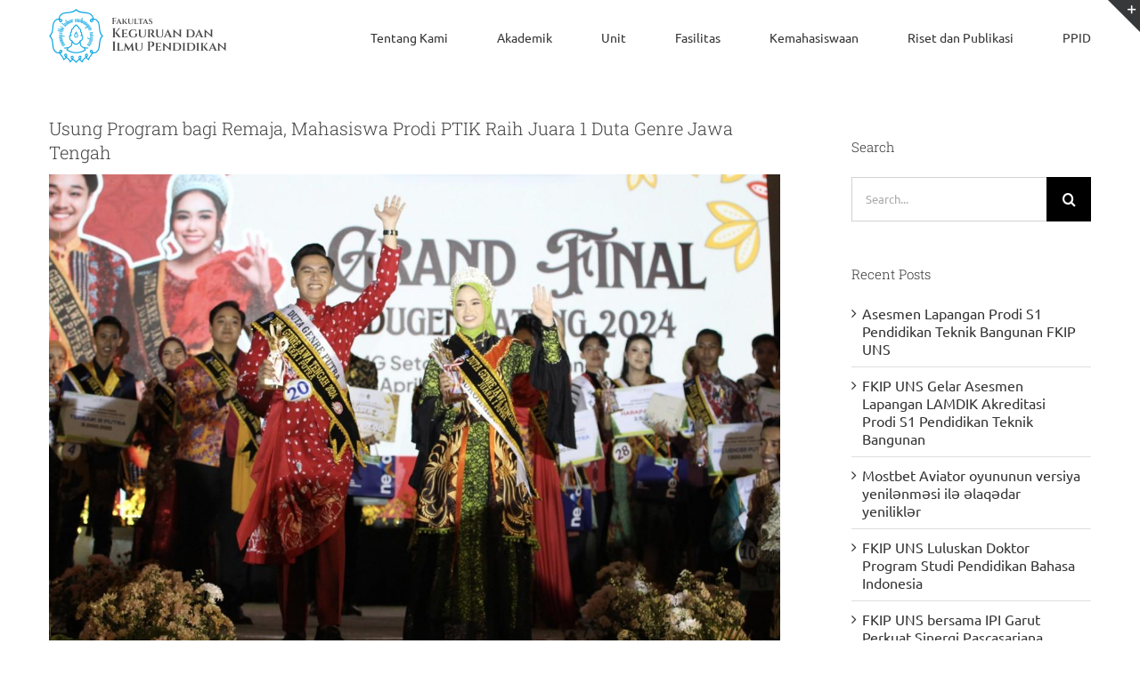

--- FILE ---
content_type: text/html; charset=UTF-8
request_url: https://fkip.uns.ac.id/2024/05/usung-program-bagi-remaja-mahasiswa-prodi-ptik-raih-juara-1-duta-genre-jawa-tengah/
body_size: 18085
content:
<!DOCTYPE html>
<html class="avada-html-layout-wide avada-html-header-position-top" lang="en-US" prefix="og: http://ogp.me/ns# fb: http://ogp.me/ns/fb#">
<head>
	<meta http-equiv="X-UA-Compatible" content="IE=edge" />
	<meta http-equiv="Content-Type" content="text/html; charset=utf-8"/>
	<meta name="viewport" content="width=device-width, initial-scale=1" />
	<title>Usung Program bagi Remaja, Mahasiswa Prodi PTIK Raih Juara 1 Duta Genre Jawa Tengah &#8211; FKIP UNS</title>
<meta name='robots' content='max-image-preview:large' />
	<style>img:is([sizes="auto" i], [sizes^="auto," i]) { contain-intrinsic-size: 3000px 1500px }</style>
	<link rel="alternate" type="application/rss+xml" title="FKIP UNS &raquo; Feed" href="https://fkip.uns.ac.id/feed/" />
<link rel="alternate" type="application/rss+xml" title="FKIP UNS &raquo; Comments Feed" href="https://fkip.uns.ac.id/comments/feed/" />
		
		
		
				<link rel="alternate" type="application/rss+xml" title="FKIP UNS &raquo; Usung Program bagi Remaja, Mahasiswa Prodi PTIK Raih Juara 1 Duta Genre Jawa Tengah Comments Feed" href="https://fkip.uns.ac.id/2024/05/usung-program-bagi-remaja-mahasiswa-prodi-ptik-raih-juara-1-duta-genre-jawa-tengah/feed/" />
					<meta name="description" content="FKIP - Mahasiswa Program Studi Pendidikan Teknik Informatika dan Komputer (PTIK), Fakultas Keguruan dan Ilmu Pendidikan (FKIP) Universitas Sebelas Maret (UNS),  Salsabila Rahma Putri berhasil meraih juara 1 dalam pemilihan Duta Genre Jawa Tengah tahun 2024. Kompetisi ini diadakan oleh BKKBN Jawa Tengah pada Senin (29/04/2024).

Salsabila berhasil meraih juara 1 Duta Genre Putri, sebagai perwakilan"/>
				
		<meta property="og:locale" content="en_US"/>
		<meta property="og:type" content="article"/>
		<meta property="og:site_name" content="FKIP UNS"/>
		<meta property="og:title" content="  Usung Program bagi Remaja, Mahasiswa Prodi PTIK Raih Juara 1 Duta Genre Jawa Tengah"/>
				<meta property="og:description" content="FKIP - Mahasiswa Program Studi Pendidikan Teknik Informatika dan Komputer (PTIK), Fakultas Keguruan dan Ilmu Pendidikan (FKIP) Universitas Sebelas Maret (UNS),  Salsabila Rahma Putri berhasil meraih juara 1 dalam pemilihan Duta Genre Jawa Tengah tahun 2024. Kompetisi ini diadakan oleh BKKBN Jawa Tengah pada Senin (29/04/2024).

Salsabila berhasil meraih juara 1 Duta Genre Putri, sebagai perwakilan"/>
				<meta property="og:url" content="https://fkip.uns.ac.id/2024/05/usung-program-bagi-remaja-mahasiswa-prodi-ptik-raih-juara-1-duta-genre-jawa-tengah/"/>
										<meta property="article:published_time" content="2024-05-03T09:51:55+07:00"/>
							<meta property="article:modified_time" content="2024-05-13T09:56:50+07:00"/>
								<meta name="author" content="RENSI-FKIP"/>
								<meta property="og:image" content="https://fkip.uns.ac.id/wp-content/uploads/2024/05/IMG_0210-scaled.jpeg"/>
		<meta property="og:image:width" content="2560"/>
		<meta property="og:image:height" content="1707"/>
		<meta property="og:image:type" content="image/jpeg"/>
				<link rel='stylesheet' id='layerslider-css' href='https://fkip.uns.ac.id/wp-content/plugins/LayerSlider2/assets/static/layerslider/css/layerslider.css?ver=6.11.2' type='text/css' media='all' />
<style id='feedzy-rss-feeds-loop-style-inline-css' type='text/css'>
.wp-block-feedzy-rss-feeds-loop{display:grid;gap:24px;grid-template-columns:repeat(1,1fr)}@media(min-width:782px){.wp-block-feedzy-rss-feeds-loop.feedzy-loop-columns-2,.wp-block-feedzy-rss-feeds-loop.feedzy-loop-columns-3,.wp-block-feedzy-rss-feeds-loop.feedzy-loop-columns-4,.wp-block-feedzy-rss-feeds-loop.feedzy-loop-columns-5{grid-template-columns:repeat(2,1fr)}}@media(min-width:960px){.wp-block-feedzy-rss-feeds-loop.feedzy-loop-columns-2{grid-template-columns:repeat(2,1fr)}.wp-block-feedzy-rss-feeds-loop.feedzy-loop-columns-3{grid-template-columns:repeat(3,1fr)}.wp-block-feedzy-rss-feeds-loop.feedzy-loop-columns-4{grid-template-columns:repeat(4,1fr)}.wp-block-feedzy-rss-feeds-loop.feedzy-loop-columns-5{grid-template-columns:repeat(5,1fr)}}.wp-block-feedzy-rss-feeds-loop .wp-block-image.is-style-rounded img{border-radius:9999px}.wp-block-feedzy-rss-feeds-loop .wp-block-image:has(:is(img:not([src]),img[src=""])){display:none}

</style>
<link rel='stylesheet' id='srpw-style-css' href='https://fkip.uns.ac.id/wp-content/plugins/smart-recent-posts-widget/assets/css/srpw-frontend.css?ver=6.8.3' type='text/css' media='all' />
<link rel='stylesheet' id='fusion-dynamic-css-css' href='https://fkip.uns.ac.id/wp-content/uploads/fusion-styles/a0826c447e00b9ef61914a44c9f7694c.min.css?ver=3.14.2' type='text/css' media='all' />
<script type="text/javascript" src="https://fkip.uns.ac.id/wp-includes/js/jquery/jquery.min.js?ver=3.7.1" id="jquery-core-js"></script>
<script type="text/javascript" src="https://fkip.uns.ac.id/wp-includes/js/jquery/jquery-migrate.min.js?ver=3.4.1" id="jquery-migrate-js"></script>
<script type="text/javascript" id="layerslider-utils-js-extra">
/* <![CDATA[ */
var LS_Meta = {"v":"6.11.2","fixGSAP":"1"};
/* ]]> */
</script>
<script type="text/javascript" src="https://fkip.uns.ac.id/wp-content/plugins/LayerSlider2/assets/static/layerslider/js/layerslider.utils.js?ver=6.11.2" id="layerslider-utils-js"></script>
<script type="text/javascript" src="https://fkip.uns.ac.id/wp-content/plugins/LayerSlider2/assets/static/layerslider/js/layerslider.kreaturamedia.jquery.js?ver=6.11.2" id="layerslider-js"></script>
<script type="text/javascript" src="https://fkip.uns.ac.id/wp-content/plugins/LayerSlider2/assets/static/layerslider/js/layerslider.transitions.js?ver=6.11.2" id="layerslider-transitions-js"></script>
<script type="text/javascript" src="//fkip.uns.ac.id/wp-content/plugins/revslider/sr6/assets/js/rbtools.min.js?ver=6.7.37" async id="tp-tools-js"></script>
<script type="text/javascript" src="//fkip.uns.ac.id/wp-content/plugins/revslider/sr6/assets/js/rs6.min.js?ver=6.7.37" async id="revmin-js"></script>
<meta name="generator" content="Powered by LayerSlider 6.11.2 - Multi-Purpose, Responsive, Parallax, Mobile-Friendly Slider Plugin for WordPress." />
<!-- LayerSlider updates and docs at: https://layerslider.kreaturamedia.com -->
<link rel="https://api.w.org/" href="https://fkip.uns.ac.id/wp-json/" /><link rel="alternate" title="JSON" type="application/json" href="https://fkip.uns.ac.id/wp-json/wp/v2/posts/24866" /><link rel="EditURI" type="application/rsd+xml" title="RSD" href="https://fkip.uns.ac.id/xmlrpc.php?rsd" />
<link rel="canonical" href="https://fkip.uns.ac.id/2024/05/usung-program-bagi-remaja-mahasiswa-prodi-ptik-raih-juara-1-duta-genre-jawa-tengah/" />
<link rel='shortlink' href='https://fkip.uns.ac.id/?p=24866' />
<link rel="alternate" title="oEmbed (JSON)" type="application/json+oembed" href="https://fkip.uns.ac.id/wp-json/oembed/1.0/embed?url=https%3A%2F%2Ffkip.uns.ac.id%2F2024%2F05%2Fusung-program-bagi-remaja-mahasiswa-prodi-ptik-raih-juara-1-duta-genre-jawa-tengah%2F" />
<link rel="alternate" title="oEmbed (XML)" type="text/xml+oembed" href="https://fkip.uns.ac.id/wp-json/oembed/1.0/embed?url=https%3A%2F%2Ffkip.uns.ac.id%2F2024%2F05%2Fusung-program-bagi-remaja-mahasiswa-prodi-ptik-raih-juara-1-duta-genre-jawa-tengah%2F&#038;format=xml" />
<style type="text/css">
.feedzy-rss-link-icon:after {
	content: url("https://fkip.uns.ac.id/wp-content/plugins/feedzy-rss-feeds/img/external-link.png");
	margin-left: 3px;
}
</style>
		<style type="text/css" id="css-fb-visibility">@media screen and (max-width: 640px){.fusion-no-small-visibility{display:none !important;}body .sm-text-align-center{text-align:center !important;}body .sm-text-align-left{text-align:left !important;}body .sm-text-align-right{text-align:right !important;}body .sm-text-align-justify{text-align:justify !important;}body .sm-flex-align-center{justify-content:center !important;}body .sm-flex-align-flex-start{justify-content:flex-start !important;}body .sm-flex-align-flex-end{justify-content:flex-end !important;}body .sm-mx-auto{margin-left:auto !important;margin-right:auto !important;}body .sm-ml-auto{margin-left:auto !important;}body .sm-mr-auto{margin-right:auto !important;}body .fusion-absolute-position-small{position:absolute;width:100%;}.awb-sticky.awb-sticky-small{ position: sticky; top: var(--awb-sticky-offset,0); }}@media screen and (min-width: 641px) and (max-width: 1024px){.fusion-no-medium-visibility{display:none !important;}body .md-text-align-center{text-align:center !important;}body .md-text-align-left{text-align:left !important;}body .md-text-align-right{text-align:right !important;}body .md-text-align-justify{text-align:justify !important;}body .md-flex-align-center{justify-content:center !important;}body .md-flex-align-flex-start{justify-content:flex-start !important;}body .md-flex-align-flex-end{justify-content:flex-end !important;}body .md-mx-auto{margin-left:auto !important;margin-right:auto !important;}body .md-ml-auto{margin-left:auto !important;}body .md-mr-auto{margin-right:auto !important;}body .fusion-absolute-position-medium{position:absolute;width:100%;}.awb-sticky.awb-sticky-medium{ position: sticky; top: var(--awb-sticky-offset,0); }}@media screen and (min-width: 1025px){.fusion-no-large-visibility{display:none !important;}body .lg-text-align-center{text-align:center !important;}body .lg-text-align-left{text-align:left !important;}body .lg-text-align-right{text-align:right !important;}body .lg-text-align-justify{text-align:justify !important;}body .lg-flex-align-center{justify-content:center !important;}body .lg-flex-align-flex-start{justify-content:flex-start !important;}body .lg-flex-align-flex-end{justify-content:flex-end !important;}body .lg-mx-auto{margin-left:auto !important;margin-right:auto !important;}body .lg-ml-auto{margin-left:auto !important;}body .lg-mr-auto{margin-right:auto !important;}body .fusion-absolute-position-large{position:absolute;width:100%;}.awb-sticky.awb-sticky-large{ position: sticky; top: var(--awb-sticky-offset,0); }}</style><meta name="generator" content="Powered by Slider Revolution 6.7.37 - responsive, Mobile-Friendly Slider Plugin for WordPress with comfortable drag and drop interface." />
<link rel="icon" href="https://fkip.uns.ac.id/wp-content/uploads/2019/06/cropped-logo-uns-besar-biru-1-1-32x32.png" sizes="32x32" />
<link rel="icon" href="https://fkip.uns.ac.id/wp-content/uploads/2019/06/cropped-logo-uns-besar-biru-1-1-192x192.png" sizes="192x192" />
<link rel="apple-touch-icon" href="https://fkip.uns.ac.id/wp-content/uploads/2019/06/cropped-logo-uns-besar-biru-1-1-180x180.png" />
<meta name="msapplication-TileImage" content="https://fkip.uns.ac.id/wp-content/uploads/2019/06/cropped-logo-uns-besar-biru-1-1-270x270.png" />
<script>function setREVStartSize(e){
			//window.requestAnimationFrame(function() {
				window.RSIW = window.RSIW===undefined ? window.innerWidth : window.RSIW;
				window.RSIH = window.RSIH===undefined ? window.innerHeight : window.RSIH;
				try {
					var pw = document.getElementById(e.c).parentNode.offsetWidth,
						newh;
					pw = pw===0 || isNaN(pw) || (e.l=="fullwidth" || e.layout=="fullwidth") ? window.RSIW : pw;
					e.tabw = e.tabw===undefined ? 0 : parseInt(e.tabw);
					e.thumbw = e.thumbw===undefined ? 0 : parseInt(e.thumbw);
					e.tabh = e.tabh===undefined ? 0 : parseInt(e.tabh);
					e.thumbh = e.thumbh===undefined ? 0 : parseInt(e.thumbh);
					e.tabhide = e.tabhide===undefined ? 0 : parseInt(e.tabhide);
					e.thumbhide = e.thumbhide===undefined ? 0 : parseInt(e.thumbhide);
					e.mh = e.mh===undefined || e.mh=="" || e.mh==="auto" ? 0 : parseInt(e.mh,0);
					if(e.layout==="fullscreen" || e.l==="fullscreen")
						newh = Math.max(e.mh,window.RSIH);
					else{
						e.gw = Array.isArray(e.gw) ? e.gw : [e.gw];
						for (var i in e.rl) if (e.gw[i]===undefined || e.gw[i]===0) e.gw[i] = e.gw[i-1];
						e.gh = e.el===undefined || e.el==="" || (Array.isArray(e.el) && e.el.length==0)? e.gh : e.el;
						e.gh = Array.isArray(e.gh) ? e.gh : [e.gh];
						for (var i in e.rl) if (e.gh[i]===undefined || e.gh[i]===0) e.gh[i] = e.gh[i-1];
											
						var nl = new Array(e.rl.length),
							ix = 0,
							sl;
						e.tabw = e.tabhide>=pw ? 0 : e.tabw;
						e.thumbw = e.thumbhide>=pw ? 0 : e.thumbw;
						e.tabh = e.tabhide>=pw ? 0 : e.tabh;
						e.thumbh = e.thumbhide>=pw ? 0 : e.thumbh;
						for (var i in e.rl) nl[i] = e.rl[i]<window.RSIW ? 0 : e.rl[i];
						sl = nl[0];
						for (var i in nl) if (sl>nl[i] && nl[i]>0) { sl = nl[i]; ix=i;}
						var m = pw>(e.gw[ix]+e.tabw+e.thumbw) ? 1 : (pw-(e.tabw+e.thumbw)) / (e.gw[ix]);
						newh =  (e.gh[ix] * m) + (e.tabh + e.thumbh);
					}
					var el = document.getElementById(e.c);
					if (el!==null && el) el.style.height = newh+"px";
					el = document.getElementById(e.c+"_wrapper");
					if (el!==null && el) {
						el.style.height = newh+"px";
						el.style.display = "block";
					}
				} catch(e){
					console.log("Failure at Presize of Slider:" + e)
				}
			//});
		  };</script>
		<script type="text/javascript">
			var doc = document.documentElement;
			doc.setAttribute( 'data-useragent', navigator.userAgent );
		</script>
		
	</head>

<body class="wp-singular post-template-default single single-post postid-24866 single-format-standard wp-theme-Avada has-sidebar fusion-image-hovers fusion-pagination-sizing fusion-button_type-flat fusion-button_span-no fusion-button_gradient-linear avada-image-rollover-circle-yes avada-image-rollover-yes avada-image-rollover-direction-top fusion-body ltr fusion-sticky-header no-tablet-sticky-header no-mobile-sticky-header no-mobile-slidingbar no-mobile-totop avada-has-rev-slider-styles fusion-disable-outline fusion-sub-menu-fade mobile-logo-pos-left layout-wide-mode avada-has-boxed-modal-shadow-none layout-scroll-offset-full avada-has-zero-margin-offset-top fusion-top-header menu-text-align-center mobile-menu-design-modern fusion-show-pagination-text fusion-header-layout-v1 avada-responsive avada-footer-fx-none avada-menu-highlight-style-bar fusion-search-form-classic fusion-main-menu-search-dropdown fusion-avatar-square avada-dropdown-styles avada-blog-layout-grid avada-blog-archive-layout-medium avada-header-shadow-no avada-menu-icon-position-left avada-has-megamenu-shadow avada-has-mainmenu-dropdown-divider avada-has-pagetitle-bg-full avada-has-pagetitle-bg-parallax avada-has-titlebar-bar_and_content avada-has-slidingbar-widgets avada-has-slidingbar-position-top avada-slidingbar-toggle-style-triangle avada-has-slidingbar-sticky avada-has-pagination-padding avada-flyout-menu-direction-fade avada-ec-views-v1" data-awb-post-id="24866">
		<a class="skip-link screen-reader-text" href="#content">Skip to content</a>

	<div id="boxed-wrapper">
		
		<div id="wrapper" class="fusion-wrapper">
			<div id="home" style="position:relative;top:-1px;"></div>
							
					
			<header class="fusion-header-wrapper">
				<div class="fusion-header-v1 fusion-logo-alignment fusion-logo-left fusion-sticky-menu- fusion-sticky-logo-1 fusion-mobile-logo-  fusion-mobile-menu-design-modern">
					<div class="fusion-header-sticky-height"></div>
<div class="fusion-header">
	<div class="fusion-row">
					<div class="fusion-logo" data-margin-top="10px" data-margin-bottom="10px" data-margin-left="0px" data-margin-right="0px">
			<a class="fusion-logo-link"  href="https://fkip.uns.ac.id/" >

						<!-- standard logo -->
			<img src="https://fkip.uns.ac.id/wp-content/uploads/2025/10/logo-FKIP-web-e1759402405777.png" srcset="https://fkip.uns.ac.id/wp-content/uploads/2025/10/logo-FKIP-web-e1759402405777.png 1x" width="200" height="61" alt="FKIP UNS Logo" data-retina_logo_url="" class="fusion-standard-logo" />

			
											<!-- sticky header logo -->
				<img src="https://fkip.uns.ac.id/wp-content/uploads/2025/10/logo-FKIP-web-e1759402405777.png" srcset="https://fkip.uns.ac.id/wp-content/uploads/2025/10/logo-FKIP-web-e1759402405777.png 1x" width="200" height="61" alt="FKIP UNS Logo" data-retina_logo_url="" class="fusion-sticky-logo" />
					</a>
		</div>		<nav class="fusion-main-menu" aria-label="Main Menu"><ul id="menu-menuatas" class="fusion-menu"><li  id="menu-item-6997"  class="menu-item menu-item-type-custom menu-item-object-custom menu-item-has-children menu-item-6997 fusion-dropdown-menu"  data-item-id="6997"><a  href="#" class="fusion-bar-highlight"><span class="menu-text">Tentang Kami</span></a><ul class="sub-menu"><li  id="menu-item-7967"  class="menu-item menu-item-type-post_type menu-item-object-page menu-item-7967 fusion-dropdown-submenu" ><a  href="https://fkip.uns.ac.id/visi-misi-2/" class="fusion-bar-highlight"><span>Visi &#038; Misi</span></a></li><li  id="menu-item-7209"  class="menu-item menu-item-type-post_type menu-item-object-page menu-item-7209 fusion-dropdown-submenu" ><a  href="https://fkip.uns.ac.id/profil-pimpinan/" class="fusion-bar-highlight"><span>Profil Pimpinan</span></a></li><li  id="menu-item-7003"  class="menu-item menu-item-type-custom menu-item-object-custom menu-item-has-children menu-item-7003 fusion-dropdown-submenu" ><a  href="#" class="fusion-bar-highlight"><span>Sub Bagian</span></a><ul class="sub-menu"><li  id="menu-item-7004"  class="menu-item menu-item-type-custom menu-item-object-custom menu-item-7004" ><a  href="https://akademik.fkip.uns.ac.id/" class="fusion-bar-highlight"><span>Akademik</span></a></li><li  id="menu-item-7005"  class="menu-item menu-item-type-custom menu-item-object-custom menu-item-7005" ><a  href="https://na.fkip.uns.ac.id/" class="fusion-bar-highlight"><span>Non Akademik</span></a></li></ul></li><li  id="menu-item-8309"  class="menu-item menu-item-type-post_type menu-item-object-page menu-item-8309 fusion-dropdown-submenu" ><a  href="https://fkip.uns.ac.id/statistik/" class="fusion-bar-highlight"><span>Statistik</span></a></li><li  id="menu-item-16262"  class="menu-item menu-item-type-post_type menu-item-object-page menu-item-16262 fusion-dropdown-submenu" ><a  href="https://fkip.uns.ac.id/rencana-strategi-bisnis/" class="fusion-bar-highlight"><span>Rencana Strategi Bisnis</span></a></li><li  id="menu-item-17301"  class="menu-item menu-item-type-custom menu-item-object-custom menu-item-17301 fusion-dropdown-submenu" ><a  href="https://drive.google.com/drive/folders/12tpMsnu1sQVcbr5sza-xTRKDg7H5DL3i" class="fusion-bar-highlight"><span>Green Campus</span></a></li><li  id="menu-item-22769"  class="menu-item menu-item-type-post_type menu-item-object-page menu-item-22769 fusion-dropdown-submenu" ><a  href="https://fkip.uns.ac.id/zi-wbk-2/" class="fusion-bar-highlight"><span>ZI-WBK</span></a></li></ul></li><li  id="menu-item-14471"  class="menu-item menu-item-type-custom menu-item-object-custom menu-item-has-children menu-item-14471 fusion-dropdown-menu"  data-item-id="14471"><a  href="https://akademik.fkip.uns.ac.id/" class="fusion-bar-highlight"><span class="menu-text">Akademik</span></a><ul class="sub-menu"><li  id="menu-item-6998"  class="menu-item menu-item-type-custom menu-item-object-custom menu-item-6998 fusion-dropdown-submenu" ><a  href="https://fkip.uns.ac.id/program-studi" class="fusion-bar-highlight"><span>Program Studi</span></a></li><li  id="menu-item-9180"  class="menu-item menu-item-type-post_type menu-item-object-page menu-item-9180 fusion-dropdown-submenu" ><a  href="https://fkip.uns.ac.id/informasi-akademik/" class="fusion-bar-highlight"><span>Informasi Akademik</span></a></li></ul></li><li  id="menu-item-7220"  class="menu-item menu-item-type-custom menu-item-object-custom menu-item-has-children menu-item-7220 fusion-dropdown-menu"  data-item-id="7220"><a  href="#" class="fusion-bar-highlight"><span class="menu-text">Unit</span></a><ul class="sub-menu"><li  id="menu-item-7222"  class="menu-item menu-item-type-custom menu-item-object-custom menu-item-7222 fusion-dropdown-submenu" ><a  href="http://edc.fkip.uns.ac.id" class="fusion-bar-highlight"><span>Education Development Center</span></a></li><li  id="menu-item-7224"  class="menu-item menu-item-type-custom menu-item-object-custom menu-item-7224 fusion-dropdown-submenu" ><a  href="https://kppmf.fkip.uns.ac.id/" class="fusion-bar-highlight"><span>KPPMF</span></a></li><li  id="menu-item-7226"  class="menu-item menu-item-type-custom menu-item-object-custom menu-item-has-children menu-item-7226 fusion-dropdown-submenu" ><a  href="https://io.fkip.uns.ac.id/" class="fusion-bar-highlight"><span>Unit Internasionalisasi</span></a><ul class="sub-menu"><li  id="menu-item-17647"  class="menu-item menu-item-type-custom menu-item-object-custom menu-item-17647" ><a  href="https://docs.google.com/spreadsheets/d/e/2PACX-1vQ7cpawoa1vwGuUllnG9qUVTo_ZCRYzrBSq5S-dP40z0itloFcT6Fi8aNSodCEjxw/pubhtml?gid=1182505945&#038;single=true" class="fusion-bar-highlight"><span>Student Inbound</span></a></li><li  id="menu-item-17648"  class="menu-item menu-item-type-custom menu-item-object-custom menu-item-17648" ><a  href="https://docs.google.com/spreadsheets/d/e/2PACX-1vQ7cpawoa1vwGuUllnG9qUVTo_ZCRYzrBSq5S-dP40z0itloFcT6Fi8aNSodCEjxw/pubhtml?gid=212815080&#038;single=true" class="fusion-bar-highlight"><span>Student Outbound</span></a></li><li  id="menu-item-17649"  class="menu-item menu-item-type-custom menu-item-object-custom menu-item-17649" ><a  href="https://docs.google.com/spreadsheets/d/e/2PACX-1vQ7cpawoa1vwGuUllnG9qUVTo_ZCRYzrBSq5S-dP40z0itloFcT6Fi8aNSodCEjxw/pubhtml?gid=972024468&#038;single=true" class="fusion-bar-highlight"><span>Scholar outbound</span></a></li><li  id="menu-item-17650"  class="menu-item menu-item-type-custom menu-item-object-custom menu-item-17650" ><a  href="https://docs.google.com/spreadsheets/d/e/2PACX-1vQ7cpawoa1vwGuUllnG9qUVTo_ZCRYzrBSq5S-dP40z0itloFcT6Fi8aNSodCEjxw/pubhtml?gid=104799022&#038;single=true" class="fusion-bar-highlight"><span>Scholar Inbound</span></a></li><li  id="menu-item-17651"  class="menu-item menu-item-type-custom menu-item-object-custom menu-item-17651" ><a  title="JointResearch" href="https://docs.google.com/spreadsheets/d/e/2PACX-1vQ7cpawoa1vwGuUllnG9qUVTo_ZCRYzrBSq5S-dP40z0itloFcT6Fi8aNSodCEjxw/pubhtml?gid=743874424&#038;single=true" class="fusion-bar-highlight"><span>JointResearch</span></a></li><li  id="menu-item-17652"  class="menu-item menu-item-type-custom menu-item-object-custom menu-item-17652" ><a  href="https://docs.google.com/spreadsheets/d/e/2PACX-1vQ7cpawoa1vwGuUllnG9qUVTo_ZCRYzrBSq5S-dP40z0itloFcT6Fi8aNSodCEjxw/pubhtml?gid=1398715805&#038;single=true" class="fusion-bar-highlight"><span>Conference</span></a></li></ul></li><li  id="menu-item-7225"  class="menu-item menu-item-type-custom menu-item-object-custom menu-item-7225 fusion-dropdown-submenu" ><a  href="https://jurnal.fkip.uns.ac.id/" class="fusion-bar-highlight"><span>Unit Jurnal</span></a></li><li  id="menu-item-7223"  class="menu-item menu-item-type-custom menu-item-object-custom menu-item-7223 fusion-dropdown-submenu" ><a  href="http://upm.fkip.uns.ac.id" class="fusion-bar-highlight"><span>Unit Penjaminan Mutu</span></a></li><li  id="menu-item-7221"  class="menu-item menu-item-type-custom menu-item-object-custom menu-item-7221 fusion-dropdown-submenu" ><a  href="http://up2kt.fkip.uns.ac.id" class="fusion-bar-highlight"><span>UP2KT</span></a></li></ul></li><li  id="menu-item-7000"  class="menu-item menu-item-type-custom menu-item-object-custom menu-item-7000"  data-item-id="7000"><a  href="https://fkip.uns.ac.id/en/fasilitas/" class="fusion-bar-highlight"><span class="menu-text">Fasilitas</span></a></li><li  id="menu-item-7002"  class="menu-item menu-item-type-custom menu-item-object-custom menu-item-has-children menu-item-7002 fusion-dropdown-menu"  data-item-id="7002"><a  href="#" class="fusion-bar-highlight"><span class="menu-text">Kemahasiswaan</span></a><ul class="sub-menu"><li  id="menu-item-8729"  class="menu-item menu-item-type-custom menu-item-object-custom menu-item-8729 fusion-dropdown-submenu" ><a  href="https://sibea.mawa.uns.ac.id/" class="fusion-bar-highlight"><span>Beasiswa</span></a></li><li  id="menu-item-7293"  class="menu-item menu-item-type-custom menu-item-object-custom menu-item-7293 fusion-dropdown-submenu" ><a  href="https://sipsmart.uns.ac.id/" class="fusion-bar-highlight"><span>Kegiatan</span></a></li><li  id="menu-item-7294"  class="menu-item menu-item-type-custom menu-item-object-custom menu-item-7294 fusion-dropdown-submenu" ><a  href="https://uns.ac.id/id/ukm" class="fusion-bar-highlight"><span>Organisasi Mahasiswa</span></a></li><li  id="menu-item-27410"  class="menu-item menu-item-type-custom menu-item-object-custom menu-item-27410 fusion-dropdown-submenu" ><a  href="https://alumni.fkip.uns.ac.id/" class="fusion-bar-highlight"><span>Keluarga Alumni</span></a></li></ul></li><li  id="menu-item-7001"  class="menu-item menu-item-type-custom menu-item-object-custom menu-item-has-children menu-item-7001 fusion-dropdown-menu"  data-item-id="7001"><a  href="#" class="fusion-bar-highlight"><span class="menu-text">Riset dan Publikasi</span></a><ul class="sub-menu"><li  id="menu-item-7948"  class="menu-item menu-item-type-post_type menu-item-object-page menu-item-7948 fusion-dropdown-submenu" ><a  href="https://fkip.uns.ac.id/seminar-internasional/" class="fusion-bar-highlight"><span>Seminar Internasional</span></a></li><li  id="menu-item-7947"  class="menu-item menu-item-type-post_type menu-item-object-page menu-item-7947 fusion-dropdown-submenu" ><a  href="https://fkip.uns.ac.id/seminar-nasional/" class="fusion-bar-highlight"><span>Seminar Nasional</span></a></li></ul></li><li  id="menu-item-19054"  class="menu-item menu-item-type-custom menu-item-object-custom menu-item-has-children menu-item-19054 fusion-dropdown-menu"  data-item-id="19054"><a  href="#" class="fusion-bar-highlight"><span class="menu-text">PPID</span></a><ul class="sub-menu"><li  id="menu-item-19065"  class="menu-item menu-item-type-post_type menu-item-object-page menu-item-19065 fusion-dropdown-submenu" ><a  href="https://fkip.uns.ac.id/informasi-wajib-sedia-setiap-saat/" class="fusion-bar-highlight"><span>INFORMASI WAJIB SEDIA SETIAP SAAT</span></a></li><li  id="menu-item-19066"  class="menu-item menu-item-type-post_type menu-item-object-page menu-item-19066 fusion-dropdown-submenu" ><a  href="https://fkip.uns.ac.id/informasi-wajib-berkala/" class="fusion-bar-highlight"><span>INFORMASI WAJIB BERKALA</span></a></li><li  id="menu-item-19127"  class="menu-item menu-item-type-post_type menu-item-object-page menu-item-19127 fusion-dropdown-submenu" ><a  href="https://fkip.uns.ac.id/daftar-informasi-publik/" class="fusion-bar-highlight"><span>DAFTAR INFORMASI PUBLIK</span></a></li><li  id="menu-item-27462"  class="menu-item menu-item-type-custom menu-item-object-custom menu-item-27462 fusion-dropdown-submenu" ><a  href="https://eservice.uns.ac.id/id/site/unit/76-permohonan-data-ppid-sedia-setiap-saat-1d3241b9/form-layanan" class="fusion-bar-highlight"><span>PERMOHONAN INFORMASI PUBLIK</span></a></li></ul></li></ul></nav><div class="fusion-mobile-navigation"><ul id="menu-menuatas-1" class="fusion-mobile-menu"><li   class="menu-item menu-item-type-custom menu-item-object-custom menu-item-has-children menu-item-6997 fusion-dropdown-menu"  data-item-id="6997"><a  href="#" class="fusion-bar-highlight"><span class="menu-text">Tentang Kami</span></a><ul class="sub-menu"><li   class="menu-item menu-item-type-post_type menu-item-object-page menu-item-7967 fusion-dropdown-submenu" ><a  href="https://fkip.uns.ac.id/visi-misi-2/" class="fusion-bar-highlight"><span>Visi &#038; Misi</span></a></li><li   class="menu-item menu-item-type-post_type menu-item-object-page menu-item-7209 fusion-dropdown-submenu" ><a  href="https://fkip.uns.ac.id/profil-pimpinan/" class="fusion-bar-highlight"><span>Profil Pimpinan</span></a></li><li   class="menu-item menu-item-type-custom menu-item-object-custom menu-item-has-children menu-item-7003 fusion-dropdown-submenu" ><a  href="#" class="fusion-bar-highlight"><span>Sub Bagian</span></a><ul class="sub-menu"><li   class="menu-item menu-item-type-custom menu-item-object-custom menu-item-7004" ><a  href="https://akademik.fkip.uns.ac.id/" class="fusion-bar-highlight"><span>Akademik</span></a></li><li   class="menu-item menu-item-type-custom menu-item-object-custom menu-item-7005" ><a  href="https://na.fkip.uns.ac.id/" class="fusion-bar-highlight"><span>Non Akademik</span></a></li></ul></li><li   class="menu-item menu-item-type-post_type menu-item-object-page menu-item-8309 fusion-dropdown-submenu" ><a  href="https://fkip.uns.ac.id/statistik/" class="fusion-bar-highlight"><span>Statistik</span></a></li><li   class="menu-item menu-item-type-post_type menu-item-object-page menu-item-16262 fusion-dropdown-submenu" ><a  href="https://fkip.uns.ac.id/rencana-strategi-bisnis/" class="fusion-bar-highlight"><span>Rencana Strategi Bisnis</span></a></li><li   class="menu-item menu-item-type-custom menu-item-object-custom menu-item-17301 fusion-dropdown-submenu" ><a  href="https://drive.google.com/drive/folders/12tpMsnu1sQVcbr5sza-xTRKDg7H5DL3i" class="fusion-bar-highlight"><span>Green Campus</span></a></li><li   class="menu-item menu-item-type-post_type menu-item-object-page menu-item-22769 fusion-dropdown-submenu" ><a  href="https://fkip.uns.ac.id/zi-wbk-2/" class="fusion-bar-highlight"><span>ZI-WBK</span></a></li></ul></li><li   class="menu-item menu-item-type-custom menu-item-object-custom menu-item-has-children menu-item-14471 fusion-dropdown-menu"  data-item-id="14471"><a  href="https://akademik.fkip.uns.ac.id/" class="fusion-bar-highlight"><span class="menu-text">Akademik</span></a><ul class="sub-menu"><li   class="menu-item menu-item-type-custom menu-item-object-custom menu-item-6998 fusion-dropdown-submenu" ><a  href="https://fkip.uns.ac.id/program-studi" class="fusion-bar-highlight"><span>Program Studi</span></a></li><li   class="menu-item menu-item-type-post_type menu-item-object-page menu-item-9180 fusion-dropdown-submenu" ><a  href="https://fkip.uns.ac.id/informasi-akademik/" class="fusion-bar-highlight"><span>Informasi Akademik</span></a></li></ul></li><li   class="menu-item menu-item-type-custom menu-item-object-custom menu-item-has-children menu-item-7220 fusion-dropdown-menu"  data-item-id="7220"><a  href="#" class="fusion-bar-highlight"><span class="menu-text">Unit</span></a><ul class="sub-menu"><li   class="menu-item menu-item-type-custom menu-item-object-custom menu-item-7222 fusion-dropdown-submenu" ><a  href="http://edc.fkip.uns.ac.id" class="fusion-bar-highlight"><span>Education Development Center</span></a></li><li   class="menu-item menu-item-type-custom menu-item-object-custom menu-item-7224 fusion-dropdown-submenu" ><a  href="https://kppmf.fkip.uns.ac.id/" class="fusion-bar-highlight"><span>KPPMF</span></a></li><li   class="menu-item menu-item-type-custom menu-item-object-custom menu-item-has-children menu-item-7226 fusion-dropdown-submenu" ><a  href="https://io.fkip.uns.ac.id/" class="fusion-bar-highlight"><span>Unit Internasionalisasi</span></a><ul class="sub-menu"><li   class="menu-item menu-item-type-custom menu-item-object-custom menu-item-17647" ><a  href="https://docs.google.com/spreadsheets/d/e/2PACX-1vQ7cpawoa1vwGuUllnG9qUVTo_ZCRYzrBSq5S-dP40z0itloFcT6Fi8aNSodCEjxw/pubhtml?gid=1182505945&#038;single=true" class="fusion-bar-highlight"><span>Student Inbound</span></a></li><li   class="menu-item menu-item-type-custom menu-item-object-custom menu-item-17648" ><a  href="https://docs.google.com/spreadsheets/d/e/2PACX-1vQ7cpawoa1vwGuUllnG9qUVTo_ZCRYzrBSq5S-dP40z0itloFcT6Fi8aNSodCEjxw/pubhtml?gid=212815080&#038;single=true" class="fusion-bar-highlight"><span>Student Outbound</span></a></li><li   class="menu-item menu-item-type-custom menu-item-object-custom menu-item-17649" ><a  href="https://docs.google.com/spreadsheets/d/e/2PACX-1vQ7cpawoa1vwGuUllnG9qUVTo_ZCRYzrBSq5S-dP40z0itloFcT6Fi8aNSodCEjxw/pubhtml?gid=972024468&#038;single=true" class="fusion-bar-highlight"><span>Scholar outbound</span></a></li><li   class="menu-item menu-item-type-custom menu-item-object-custom menu-item-17650" ><a  href="https://docs.google.com/spreadsheets/d/e/2PACX-1vQ7cpawoa1vwGuUllnG9qUVTo_ZCRYzrBSq5S-dP40z0itloFcT6Fi8aNSodCEjxw/pubhtml?gid=104799022&#038;single=true" class="fusion-bar-highlight"><span>Scholar Inbound</span></a></li><li   class="menu-item menu-item-type-custom menu-item-object-custom menu-item-17651" ><a  title="JointResearch" href="https://docs.google.com/spreadsheets/d/e/2PACX-1vQ7cpawoa1vwGuUllnG9qUVTo_ZCRYzrBSq5S-dP40z0itloFcT6Fi8aNSodCEjxw/pubhtml?gid=743874424&#038;single=true" class="fusion-bar-highlight"><span>JointResearch</span></a></li><li   class="menu-item menu-item-type-custom menu-item-object-custom menu-item-17652" ><a  href="https://docs.google.com/spreadsheets/d/e/2PACX-1vQ7cpawoa1vwGuUllnG9qUVTo_ZCRYzrBSq5S-dP40z0itloFcT6Fi8aNSodCEjxw/pubhtml?gid=1398715805&#038;single=true" class="fusion-bar-highlight"><span>Conference</span></a></li></ul></li><li   class="menu-item menu-item-type-custom menu-item-object-custom menu-item-7225 fusion-dropdown-submenu" ><a  href="https://jurnal.fkip.uns.ac.id/" class="fusion-bar-highlight"><span>Unit Jurnal</span></a></li><li   class="menu-item menu-item-type-custom menu-item-object-custom menu-item-7223 fusion-dropdown-submenu" ><a  href="http://upm.fkip.uns.ac.id" class="fusion-bar-highlight"><span>Unit Penjaminan Mutu</span></a></li><li   class="menu-item menu-item-type-custom menu-item-object-custom menu-item-7221 fusion-dropdown-submenu" ><a  href="http://up2kt.fkip.uns.ac.id" class="fusion-bar-highlight"><span>UP2KT</span></a></li></ul></li><li   class="menu-item menu-item-type-custom menu-item-object-custom menu-item-7000"  data-item-id="7000"><a  href="https://fkip.uns.ac.id/en/fasilitas/" class="fusion-bar-highlight"><span class="menu-text">Fasilitas</span></a></li><li   class="menu-item menu-item-type-custom menu-item-object-custom menu-item-has-children menu-item-7002 fusion-dropdown-menu"  data-item-id="7002"><a  href="#" class="fusion-bar-highlight"><span class="menu-text">Kemahasiswaan</span></a><ul class="sub-menu"><li   class="menu-item menu-item-type-custom menu-item-object-custom menu-item-8729 fusion-dropdown-submenu" ><a  href="https://sibea.mawa.uns.ac.id/" class="fusion-bar-highlight"><span>Beasiswa</span></a></li><li   class="menu-item menu-item-type-custom menu-item-object-custom menu-item-7293 fusion-dropdown-submenu" ><a  href="https://sipsmart.uns.ac.id/" class="fusion-bar-highlight"><span>Kegiatan</span></a></li><li   class="menu-item menu-item-type-custom menu-item-object-custom menu-item-7294 fusion-dropdown-submenu" ><a  href="https://uns.ac.id/id/ukm" class="fusion-bar-highlight"><span>Organisasi Mahasiswa</span></a></li><li   class="menu-item menu-item-type-custom menu-item-object-custom menu-item-27410 fusion-dropdown-submenu" ><a  href="https://alumni.fkip.uns.ac.id/" class="fusion-bar-highlight"><span>Keluarga Alumni</span></a></li></ul></li><li   class="menu-item menu-item-type-custom menu-item-object-custom menu-item-has-children menu-item-7001 fusion-dropdown-menu"  data-item-id="7001"><a  href="#" class="fusion-bar-highlight"><span class="menu-text">Riset dan Publikasi</span></a><ul class="sub-menu"><li   class="menu-item menu-item-type-post_type menu-item-object-page menu-item-7948 fusion-dropdown-submenu" ><a  href="https://fkip.uns.ac.id/seminar-internasional/" class="fusion-bar-highlight"><span>Seminar Internasional</span></a></li><li   class="menu-item menu-item-type-post_type menu-item-object-page menu-item-7947 fusion-dropdown-submenu" ><a  href="https://fkip.uns.ac.id/seminar-nasional/" class="fusion-bar-highlight"><span>Seminar Nasional</span></a></li></ul></li><li   class="menu-item menu-item-type-custom menu-item-object-custom menu-item-has-children menu-item-19054 fusion-dropdown-menu"  data-item-id="19054"><a  href="#" class="fusion-bar-highlight"><span class="menu-text">PPID</span></a><ul class="sub-menu"><li   class="menu-item menu-item-type-post_type menu-item-object-page menu-item-19065 fusion-dropdown-submenu" ><a  href="https://fkip.uns.ac.id/informasi-wajib-sedia-setiap-saat/" class="fusion-bar-highlight"><span>INFORMASI WAJIB SEDIA SETIAP SAAT</span></a></li><li   class="menu-item menu-item-type-post_type menu-item-object-page menu-item-19066 fusion-dropdown-submenu" ><a  href="https://fkip.uns.ac.id/informasi-wajib-berkala/" class="fusion-bar-highlight"><span>INFORMASI WAJIB BERKALA</span></a></li><li   class="menu-item menu-item-type-post_type menu-item-object-page menu-item-19127 fusion-dropdown-submenu" ><a  href="https://fkip.uns.ac.id/daftar-informasi-publik/" class="fusion-bar-highlight"><span>DAFTAR INFORMASI PUBLIK</span></a></li><li   class="menu-item menu-item-type-custom menu-item-object-custom menu-item-27462 fusion-dropdown-submenu" ><a  href="https://eservice.uns.ac.id/id/site/unit/76-permohonan-data-ppid-sedia-setiap-saat-1d3241b9/form-layanan" class="fusion-bar-highlight"><span>PERMOHONAN INFORMASI PUBLIK</span></a></li></ul></li></ul></div>	<div class="fusion-mobile-menu-icons">
							<a href="#" class="fusion-icon awb-icon-bars" aria-label="Toggle mobile menu" aria-expanded="false"></a>
		
		
		
			</div>

<nav class="fusion-mobile-nav-holder fusion-mobile-menu-text-align-left" aria-label="Main Menu Mobile"></nav>

					</div>
</div>
				</div>
				<div class="fusion-clearfix"></div>
			</header>
								
							<div id="sliders-container" class="fusion-slider-visibility">
					</div>
				
					
							
			<section class="avada-page-titlebar-wrapper" aria-label="Page Title Bar">
	<div class="fusion-page-title-bar fusion-page-title-bar-breadcrumbs fusion-page-title-bar-left">
		<div class="fusion-page-title-row">
			<div class="fusion-page-title-wrapper">
				<div class="fusion-page-title-captions">

					
					
				</div>

													
			</div>
		</div>
	</div>
</section>

						<main id="main" class="clearfix ">
				<div class="fusion-row" style="">

<section id="content" style="float: left;">
	
					<article id="post-24866" class="post post-24866 type-post status-publish format-standard has-post-thumbnail hentry category-berita-terbaru category-kemahasiswaan">
																		<h1 class="entry-title fusion-post-title">Usung Program bagi Remaja, Mahasiswa Prodi PTIK Raih Juara 1 Duta Genre Jawa Tengah</h1>							
														<div class="fusion-flexslider flexslider fusion-flexslider-loading post-slideshow fusion-post-slideshow">
				<ul class="slides">
																<li>
																																<a href="https://fkip.uns.ac.id/wp-content/uploads/2024/05/IMG_0210-scaled.jpeg" data-rel="iLightbox[gallery24866]" title="" data-title="IMG_0210" data-caption="" aria-label="IMG_0210">
										<span class="screen-reader-text">View Larger Image</span>
										<img width="2560" height="1707" src="https://fkip.uns.ac.id/wp-content/uploads/2024/05/IMG_0210-scaled.jpeg" class="attachment-full size-full wp-post-image" alt="" decoding="async" fetchpriority="high" srcset="https://fkip.uns.ac.id/wp-content/uploads/2024/05/IMG_0210-200x133.jpeg 200w, https://fkip.uns.ac.id/wp-content/uploads/2024/05/IMG_0210-400x267.jpeg 400w, https://fkip.uns.ac.id/wp-content/uploads/2024/05/IMG_0210-600x400.jpeg 600w, https://fkip.uns.ac.id/wp-content/uploads/2024/05/IMG_0210-800x533.jpeg 800w, https://fkip.uns.ac.id/wp-content/uploads/2024/05/IMG_0210-1200x800.jpeg 1200w, https://fkip.uns.ac.id/wp-content/uploads/2024/05/IMG_0210-scaled.jpeg 2560w" sizes="(max-width: 800px) 100vw, 1200px" />									</a>
																					</li>

																																																																																																															</ul>
			</div>
						
						<div class="post-content">
				<p><strong>FKIP &#8211; </strong>Mahasiswa Program Studi Pendidikan Teknik Informatika dan Komputer (PTIK), Fakultas Keguruan dan Ilmu Pendidikan (FKIP) Universitas Sebelas Maret (UNS),  Salsabila Rahma Putri berhasil meraih juara 1 dalam pemilihan Duta Genre Jawa Tengah tahun 2024. Kompetisi ini diadakan oleh BKKBN Jawa Tengah pada Senin (29/04/2024).</p>
<p>Salsabila berhasil meraih juara 1 Duta Genre Putri, sebagai perwakilan dari Kabupaten Sukoharjo. Sebelumnya, ia juga terpilh menjadi juara 1 Duta Genre Putri Kabupaten Sukoharjo, kemudian melanjutkan perjuangannya untuk mewakili Kabupaten Sukoharjo untuk dapat maju ke tingkat Provinsi Jawa Tengah. Dalam kompetisi tersebut, Salsabila mampu mengalahkan 35 perwakilan Duta Genre Putri dari seluruh Kabupaten dan Kota di Jawa Tengah.</p>
<p>Ditemui oleh Tim Jurnalis FKIP, ia mengaku tidak menyangka mampu mengalahkan finalis-finalis dari berbagai Kabupaten dan Kota di Provinsi Jawa Tengah. Salsabila merasa sangat bangga mampu meraih Juara 1. Ia juga merasa sangat berterima kasih kepada Forum Genre Kabupaten Sukoharjo yang telah banyak membantunya dalam kompetisi ini.</p>
<p>“Saya tidak menyangka sama sekali karena memang seluruh perwakilan Duta Genre Kabupaten dan Kota se-Jawa Tengah memberikan penampilannya yang luar biasa. Tetapi di sisi lain, saya sangat bersyukur bisa diberikan amanah sebagai Juara 1 Putri Duta Genre Jawa Tengah 2024. Saya merasa bangga terhadap diri sendiri dan juga kepada teman-teman Forum Genre Sukoharjo serta orang tua yang sedia membantu dalam persiapan Apresiasi Duta Genre Provinsi Jawa Tengah 2024,” ungkap Salsabila.</p>
<p>Sebelum dinyatakan sebagai juara, Salsabila mengikuti serangkaian seleksi yang cukup panjang. Ia mengaku banyak tantangan yang harus dilaluinya sebelum masa karantina. Mulai dari persiapan administrasi, latihan bakat, penyuluhan dan kegiatan lainnya juga telah dilakukan. Saat Karantina, yang diujikan antara lain, tes tertulis, tes motion, tes penyuluhan, tes FGD, dan tes minat bakat.</p>
<p><a href="https://fkip.uns.ac.id/2024/05/usung-program-bagi-remaja-mahasiswa-prodi-ptik-raih-juara-1-duta-genre-jawa-tengah/img_0341/" rel="attachment wp-att-24869"><img decoding="async" class="alignnone size-full wp-image-24869" src="https://fkip.uns.ac.id/wp-content/uploads/2024/05/IMG_0341-scaled.jpg" alt="" width="2560" height="1920" srcset="https://fkip.uns.ac.id/wp-content/uploads/2024/05/IMG_0341-200x150.jpg 200w, https://fkip.uns.ac.id/wp-content/uploads/2024/05/IMG_0341-300x225.jpg 300w, https://fkip.uns.ac.id/wp-content/uploads/2024/05/IMG_0341-400x300.jpg 400w, https://fkip.uns.ac.id/wp-content/uploads/2024/05/IMG_0341-600x450.jpg 600w, https://fkip.uns.ac.id/wp-content/uploads/2024/05/IMG_0341-768x576.jpg 768w, https://fkip.uns.ac.id/wp-content/uploads/2024/05/IMG_0341-800x600.jpg 800w, https://fkip.uns.ac.id/wp-content/uploads/2024/05/IMG_0341-1024x768.jpg 1024w, https://fkip.uns.ac.id/wp-content/uploads/2024/05/IMG_0341-1200x900.jpg 1200w, https://fkip.uns.ac.id/wp-content/uploads/2024/05/IMG_0341-1536x1152.jpg 1536w, https://fkip.uns.ac.id/wp-content/uploads/2024/05/IMG_0341-scaled.jpg 2560w" sizes="(max-width: 2560px) 100vw, 2560px" /></a></p>
<p>Dalam pemilihan Duta Genre Jawa Tengah ini, Salsabila menginisiasi program kerja unggulan, yakni Gradasi Kirana (Gali Potensi, Kiat Remaja Bermakna). Program Kerja Gradasi Kirana merupakan program kerja yang berfokus pada 4 subprogram utama, yakni konseling remaja, stunting, <em>lifeskill</em>, dan berbagi informasi melalui media sosial. Melalui program kerja tersebut, Salsabila berharap program kerjanya dapat menjadi wadah aktualisasi diri bagi remaja dalam mengembangkan <em>lifeskill </em>sehingga menjadi remaja yang berencana untuk masa depan yang cerah.</p>
<p>Melalui kompetisi ini, Salsabila berharap dirinya dapat memberikan ajakan-ajakan positif bagi lingkungannya. Ia berharap dapat menginspirasi remaja di Jawa Tengah dan programnya dapat memberikan manfaat yang positif bagi seluruh remaja, khususnya remaja di Jawa Tengah. Ia juga berharap nantinya dapat membantu remaja untuk lebih <em>aware</em> terhadap diri sendiri dan merencanakan kehidupannya, mulai dari pendidikan, karir, hingga kehidupan berkeluarga nantinya.</p>
<p><b>HUMAS FKIP</b></p>
<p>Reporter: Nila Prihartanti<br />
Editor: Budi Suseno</p>
<p><a href="https://fkip.uns.ac.id/">https://fkip.uns.ac.id/<br />
</a><a href="https://instagram.com/fkipuns.official/">https://instagram.com/fkipuns.official/</a></p>
<p>#fkipuns<br />
#fkipbagus<br />
#uns<br />
#unsbisa</p>
<p>&nbsp;</p>
<p>&nbsp;</p>
<p>&nbsp;</p>
							</div>

												<div class="fusion-meta-info"><div class="fusion-meta-info-wrapper">By <span class="vcard"><span class="fn"><a href="https://fkip.uns.ac.id/author/rensi-fkip/" title="Posts by RENSI-FKIP" rel="author">RENSI-FKIP</a></span></span><span class="fusion-inline-sep">|</span><span class="updated rich-snippet-hidden">2024-05-13T16:56:50+07:00</span><span>May 3rd, 2024</span><span class="fusion-inline-sep">|</span><a href="https://fkip.uns.ac.id/category/berita-terbaru/" rel="category tag">Berita Terbaru</a>, <a href="https://fkip.uns.ac.id/category/kemahasiswaan/" rel="category tag">Kemahasiswaan</a><span class="fusion-inline-sep">|</span><span class="fusion-comments"><a href="https://fkip.uns.ac.id/2024/05/usung-program-bagi-remaja-mahasiswa-prodi-ptik-raih-juara-1-duta-genre-jawa-tengah/#respond">0 Comments</a></span></div></div>																								
																	</article>
	</section>
<aside id="sidebar" class="sidebar fusion-widget-area fusion-content-widget-area fusion-sidebar-right fusion-blogsidebar" style="float: right;" data="">
											
					<section id="search-2" class="widget widget_search"><div class="heading"><h4 class="widget-title">Search</h4></div>		<form role="search" class="searchform fusion-search-form  fusion-search-form-classic" method="get" action="https://fkip.uns.ac.id/">
			<div class="fusion-search-form-content">

				
				<div class="fusion-search-field search-field">
					<label><span class="screen-reader-text">Search for:</span>
													<input type="search" value="" name="s" class="s" placeholder="Search..." required aria-required="true" aria-label="Search..."/>
											</label>
				</div>
				<div class="fusion-search-button search-button">
					<input type="submit" class="fusion-search-submit searchsubmit" aria-label="Search" value="&#xf002;" />
									</div>

				
			</div>


			
		</form>
		</section>
		<section id="recent-posts-4" class="widget widget_recent_entries">
		<div class="heading"><h4 class="widget-title">Recent Posts</h4></div>
		<ul>
											<li>
					<a href="https://fkip.uns.ac.id/2026/01/asesmen-lapangan-prodi-s1-pendidikan-teknik-bangunan-fkip-uns/">Asesmen Lapangan Prodi S1 Pendidikan Teknik Bangunan FKIP UNS</a>
									</li>
											<li>
					<a href="https://fkip.uns.ac.id/2026/01/fkip-uns-gelar-asesmen-lapangan-lamdik-akreditasi-prodi-s1-pendidikan-teknik-bangunan/">FKIP UNS Gelar Asesmen Lapangan LAMDIK Akreditasi Prodi S1 Pendidikan Teknik Bangunan</a>
									</li>
											<li>
					<a href="https://fkip.uns.ac.id/2026/01/mostbet-aviator-oyununun-versiya-yenil%c9%99nm%c9%99si-il%c9%99-%c9%99laq%c9%99dar-yenilikl%c9%99r/">Mostbet Aviator oyununun versiya yenilənməsi ilə əlaqədar yeniliklər</a>
									</li>
											<li>
					<a href="https://fkip.uns.ac.id/2026/01/fkip-uns-luluskan-doktor-program-studi-pendidikan-bahasa-indonesia/">FKIP UNS Luluskan Doktor Program Studi Pendidikan Bahasa Indonesia</a>
									</li>
											<li>
					<a href="https://fkip.uns.ac.id/2026/01/fkip-uns-bersama-ipi-garut-perkuat-sinergi-pascasarjana-melalui-field-study-dan-penandatanganan-kerja-sama/">FKIP UNS bersama IPI Garut Perkuat Sinergi Pascasarjana melalui Field Study dan Penandatanganan Kerja Sama</a>
									</li>
					</ul>

		</section><section id="categories-2" class="widget widget_categories"><div class="heading"><h4 class="widget-title">Categories</h4></div>
			<ul>
					<li class="cat-item cat-item-633"><a href="https://fkip.uns.ac.id/category/akademik-en/">Akademik</a>
</li>
	<li class="cat-item cat-item-605"><a href="https://fkip.uns.ac.id/category/akademik/">Akademik</a>
</li>
	<li class="cat-item cat-item-631"><a href="https://fkip.uns.ac.id/category/beasiswa-en/">Beasiswa</a>
</li>
	<li class="cat-item cat-item-613"><a href="https://fkip.uns.ac.id/category/beasiswa/">Beasiswa</a>
</li>
	<li class="cat-item cat-item-634"><a href="https://fkip.uns.ac.id/category/berita-program-studi/">Berita Program Studi</a>
</li>
	<li class="cat-item cat-item-621"><a href="https://fkip.uns.ac.id/category/berita-prodi/">Berita Program Studi</a>
</li>
	<li class="cat-item cat-item-1"><a href="https://fkip.uns.ac.id/category/berita-terbaru/">Berita Terbaru</a>
</li>
	<li class="cat-item cat-item-635"><a href="https://fkip.uns.ac.id/category/berita-terbaru-en/">Berita Terbaru</a>
</li>
	<li class="cat-item cat-item-609"><a href="https://fkip.uns.ac.id/category/kemahasiswaan/">Kemahasiswaan</a>
</li>
	<li class="cat-item cat-item-636"><a href="https://fkip.uns.ac.id/category/kemahasiswaan-en/">Kemahasiswaan</a>
</li>
	<li class="cat-item cat-item-637"><a href="https://fkip.uns.ac.id/category/keuangan-dan-umum-en/">Keuangan dan Umum</a>
</li>
	<li class="cat-item cat-item-610"><a href="https://fkip.uns.ac.id/category/keuangan-dan-umum/">Keuangan dan Umum</a>
</li>
	<li class="cat-item cat-item-607"><a href="https://fkip.uns.ac.id/category/lowongan-kerja/">Lowongan Kerja</a>
</li>
	<li class="cat-item cat-item-632"><a href="https://fkip.uns.ac.id/category/lowongan-kerja-en/">Lowongan Kerja</a>
</li>
	<li class="cat-item cat-item-638"><a href="https://fkip.uns.ac.id/category/rensi-en/">Perencanaan dan Sistem Informasi</a>
</li>
	<li class="cat-item cat-item-518"><a href="https://fkip.uns.ac.id/category/rensi/">Perencanaan dan Sistem Informasi</a>
</li>
			</ul>

			</section><section id="rss-2" class="widget widget_rss" style="border-style: solid;border-color:transparent;border-width:0px;"><div class="heading"><h4 class="widget-title"><a class="rsswidget rss-widget-feed" href="https://uns.ac.id/feed"><img class="rss-widget-icon" style="border:0" width="14" height="14" src="https://fkip.uns.ac.id/wp-includes/images/rss.png" alt="RSS" /></a> <a class="rsswidget rss-widget-title" href="https://uns.ac.id/id">Berita UNS</a></h4></div><ul><li><a class='rsswidget' href='https://uns.ac.id/id/uns-update/ppkg-lppm-uns-gelar-sosialisasi-pencegahan-pekerjaan-terburuk-anak-di-kelurahan-gilingan-surakarta.html'>PPKG LPPM UNS Gelar Sosialisasi Pencegahan Pekerjaan Terburuk Anak di Kelurahan Gilingan, Surakarta</a></li><li><a class='rsswidget' href='https://uns.ac.id/id/uns-update/sebanyak-761-lulusan-uns-diwisuda-oleh-rektor.html'>Sebanyak 761 Lulusan UNS Diwisuda oleh Rektor</a></li><li><a class='rsswidget' href='https://uns.ac.id/id/uns-update/fk-uns-lepas-21-dokter-spesialis-baru-periode-juni-2023.html'>FK UNS Lepas 21 Dokter Spesialis Baru Periode Juni 2023</a></li><li><a class='rsswidget' href='https://uns.ac.id/id/uns-update/uns-gelar-sosialisasi-empat-pilar-mpr-ri-dan-kuliah-umum-dihadiri-ketua-mpr-ri.html'>UNS Gelar Sosialisasi Empat Pilar MPR RI dan Kuliah Umum Dihadiri Ketua MPR RI</a></li><li><a class='rsswidget' href='https://uns.ac.id/id/uns-update/prodi-d3-perpustakaan-sv-uns-gelar-pengabdian-masyarakat-tentang-direktori-elektronik.html'>Prodi D3 Perpustakaan SV UNS Gelar Pengabdian Masyarakat tentang Direktori Elektronik di Ngargoyoso, Karanganyar</a></li></ul></section>			</aside>
						
					</div>  <!-- fusion-row -->
				</main>  <!-- #main -->
				
				
								
					<div class="fusion-tb-footer fusion-footer"><div class="fusion-footer-widget-area fusion-widget-area"><div class="fusion-fullwidth fullwidth-box fusion-builder-row-1 nonhundred-percent-fullwidth non-hundred-percent-height-scrolling font color: #000000" style="--link_hover_color: #ffffff;--link_color: #ffffff;--awb-border-radius-top-left:0px;--awb-border-radius-top-right:0px;--awb-border-radius-bottom-right:0px;--awb-border-radius-bottom-left:0px;--awb-background-color:#333333;--awb-flex-wrap:wrap;" ><div class="fusion-builder-row fusion-row"><div class="fusion-layout-column fusion_builder_column fusion-builder-column-0 fusion_builder_column_1_4 1_4 fusion-one-fourth fusion-column-first" style="--awb-bg-size:cover;--awb-margin-top:-20px;width:25%;width:calc(25% - ( ( 4% + 4% ) * 0.25 ) );margin-right: 4%;"><div class="fusion-column-wrapper fusion-column-has-shadow fusion-flex-column-wrapper-legacy"><div class="fusion-sep-clear"></div><div class="fusion-separator fusion-no-small-visibility fusion-full-width-sep" style="margin-left: auto;margin-right: auto;margin-top:30px;width:100%;"></div><div class="fusion-sep-clear"></div><div class="fusion-widget fusion-widget-element fusion-widget-area fusion-content-widget-area wpWidget-1 wp_widget_rss fusion-no-small-visibility" style="--awb-fusion-border-size:0px;--awb-fusion-border-style:solid;"><div class="widget widget_rss"><div class="heading"><h4 class="widget-title"><a class="rsswidget rss-widget-feed" href="https://uns.ac.id/feed"><img decoding="async" class="rss-widget-icon" style="border:0" width="14" height="14" src="https://fkip.uns.ac.id/wp-includes/images/rss.png" alt="RSS" /></a> <a class="rsswidget rss-widget-title" href="https://uns.ac.id/id">Universitas Sebelas Maret</a></h4></div><ul><li><a class='rsswidget' href='https://uns.ac.id/id/uns-update/ppkg-lppm-uns-gelar-sosialisasi-pencegahan-pekerjaan-terburuk-anak-di-kelurahan-gilingan-surakarta.html'>PPKG LPPM UNS Gelar Sosialisasi Pencegahan Pekerjaan Terburuk Anak di Kelurahan Gilingan, Surakarta</a></li><li><a class='rsswidget' href='https://uns.ac.id/id/uns-update/sebanyak-761-lulusan-uns-diwisuda-oleh-rektor.html'>Sebanyak 761 Lulusan UNS Diwisuda oleh Rektor</a></li><li><a class='rsswidget' href='https://uns.ac.id/id/uns-update/fk-uns-lepas-21-dokter-spesialis-baru-periode-juni-2023.html'>FK UNS Lepas 21 Dokter Spesialis Baru Periode Juni 2023</a></li><li><a class='rsswidget' href='https://uns.ac.id/id/uns-update/uns-gelar-sosialisasi-empat-pilar-mpr-ri-dan-kuliah-umum-dihadiri-ketua-mpr-ri.html'>UNS Gelar Sosialisasi Empat Pilar MPR RI dan Kuliah Umum Dihadiri Ketua MPR RI</a></li><li><a class='rsswidget' href='https://uns.ac.id/id/uns-update/prodi-d3-perpustakaan-sv-uns-gelar-pengabdian-masyarakat-tentang-direktori-elektronik.html'>Prodi D3 Perpustakaan SV UNS Gelar Pengabdian Masyarakat tentang Direktori Elektronik di Ngargoyoso, Karanganyar</a></li></ul></div></div><div class="fusion-clearfix"></div></div></div><div class="fusion-layout-column fusion_builder_column fusion-builder-column-1 fusion_builder_column_1_2 1_2 fusion-one-half fusion-no-small-visibility" style="--awb-bg-size:cover;width:50%;width:calc(50% - ( ( 4% + 4% ) * 0.5 ) );margin-right: 4%;"><div class="fusion-column-wrapper fusion-column-has-shadow fusion-flex-column-wrapper-legacy"><div class="fusion-sep-clear"></div><div class="fusion-separator fusion-no-small-visibility fusion-full-width-sep" style="margin-left: auto;margin-right: auto;margin-top:30px;width:100%;"></div><div class="fusion-sep-clear"></div><div class="fusion-title title fusion-title-1 fusion-title-center fusion-title-text fusion-title-size-four" style="--awb-text-color:#ffffff;--awb-margin-top:5px;--awb-margin-bottom:5px;--awb-margin-top-small:5px;--awb-margin-bottom-small:5px;"><div class="title-sep-container title-sep-container-left"><div class="title-sep sep- sep-solid" style="border-color:#e2e2e2;"></div></div><span class="awb-title-spacer"></span><h4 class="fusion-title-heading title-heading-center fusion-responsive-typography-calculated" style="font-family:&quot;Ubuntu&quot;;font-style:normal;font-weight:400;margin:0;--fontSize:18;--minFontSize:18;line-height:1.87;"><strong>Google Maps</strong></h4><span class="awb-title-spacer"></span><div class="title-sep-container title-sep-container-right"><div class="title-sep sep- sep-solid" style="border-color:#e2e2e2;"></div></div></div><iframe src="https://www.google.com/maps/embed?pb=!1m18!1m12!1m3!1d3955.177759346293!2d110.85454121531468!3d-7.555587694551051!2m3!1f0!2f0!3f0!3m2!1i1024!2i768!4f13.1!3m3!1m2!1s0x2e7a171d4a0f35a9%3A0xa455eed07eb44a88!2sFakultas%20Keguruan%20dan%20Ilmu%20Pendidikan!5e0!3m2!1sid!2sid!4v1652087705204!5m2!1sid!2sid" width="100%" height="350" style="border:0;" allowfullscreen="" loading="lazy" referrerpolicy="no-referrer-when-downgrade"></iframe><div class="fusion-clearfix"></div></div></div><div class="fusion-layout-column fusion_builder_column fusion-builder-column-2 fusion_builder_column_1_4 1_4 fusion-one-fourth fusion-column-last fusion-no-small-visibility" style="--awb-bg-size:cover;width:25%;width:calc(25% - ( ( 4% + 4% ) * 0.25 ) );"><div class="fusion-column-wrapper fusion-column-has-shadow fusion-flex-column-wrapper-legacy"><div class="fusion-sep-clear"></div><div class="fusion-separator fusion-no-small-visibility fusion-full-width-sep" style="margin-left: auto;margin-right: auto;margin-top:30px;width:100%;"></div><div class="fusion-sep-clear"></div><div class="fusion-title title fusion-title-2 fusion-title-text fusion-title-size-four" style="--awb-text-color:#ffffff;--awb-margin-bottom:10px;--awb-margin-bottom-small:10px;"><h4 class="fusion-title-heading title-heading-left fusion-responsive-typography-calculated" style="font-family:&quot;Ubuntu&quot;;font-style:normal;font-weight:400;margin:0;--fontSize:18;--minFontSize:18;line-height:1.87;"><strong>Social Media</strong></h4><span class="awb-title-spacer"></span><div class="title-sep-container"><div class="title-sep sep- sep-solid" style="border-color:#e2e2e2;"></div></div></div><div class="alignleft"><div class="fusion-social-links fusion-social-links-1" style="--awb-margin-top:0px;--awb-margin-right:0px;--awb-margin-bottom:0px;--awb-margin-left:0px;--awb-alignment:left;--awb-box-border-top:0px;--awb-box-border-right:0px;--awb-box-border-bottom:0px;--awb-box-border-left:0px;--awb-icon-colors-hover:rgba(190,189,189,0.8);--awb-box-colors-hover:rgba(232,232,232,0.8);--awb-box-border-color:var(--awb-color3);--awb-box-border-color-hover:var(--awb-color4);"><div class="fusion-social-networks boxed-icons color-type-brand"><div class="fusion-social-networks-wrapper"><a class="fusion-social-network-icon fusion-tooltip fusion-facebook awb-icon-facebook" style="color:#ffffff;font-size:16px;width:16px;background-color:#3b5998;border-color:#3b5998;border-radius:4px;" data-placement="top" data-title="Facebook" data-toggle="tooltip" title="Facebook" aria-label="facebook" target="_blank" rel="noopener noreferrer" href="https://www.facebook.com/FKIPsebelasmaret"></a><a class="fusion-social-network-icon fusion-tooltip fusion-twitter awb-icon-twitter" style="color:#ffffff;font-size:16px;width:16px;background-color:#000000;border-color:#000000;border-radius:4px;" data-placement="top" data-title="X" data-toggle="tooltip" title="X" aria-label="twitter" target="_blank" rel="noopener noreferrer" href="https://twitter.com/fkip_uns"></a><a class="fusion-social-network-icon fusion-tooltip fusion-youtube awb-icon-youtube" style="color:#ffffff;font-size:16px;width:16px;background-color:#cd201f;border-color:#cd201f;border-radius:4px;" data-placement="top" data-title="YouTube" data-toggle="tooltip" title="YouTube" aria-label="youtube" target="_blank" rel="noopener noreferrer" href="https://www.youtube.com/user/semartv"></a><a class="fusion-social-network-icon fusion-tooltip fusion-instagram awb-icon-instagram" style="color:#ffffff;font-size:16px;width:16px;background-color:#c13584;border-color:#c13584;border-radius:4px;" data-placement="top" data-title="Instagram" data-toggle="tooltip" title="Instagram" aria-label="instagram" target="_blank" rel="noopener noreferrer" href="https://www.instagram.com/fkipuns.official/?hl=id"></a></div></div></div></div><div class="fusion-sep-clear"></div><div class="fusion-separator fusion-full-width-sep" style="margin-left: auto;margin-right: auto;margin-top:10px;margin-bottom:0px;width:100%;"><div class="fusion-separator-border sep-single sep-solid" style="--awb-height:20px;--awb-amount:20px;border-color:#e0dede;border-top-width:1px;"></div></div><div class="fusion-sep-clear"></div><div class="fusion-title title fusion-title-3 fusion-title-text fusion-title-size-four" style="--awb-text-color:#ffffff;--awb-margin-top:15px;--awb-margin-bottom:0px;--awb-margin-top-small:15px;--awb-margin-bottom-small:0px;"><h4 class="fusion-title-heading title-heading-left fusion-responsive-typography-calculated" style="font-family:&quot;Ubuntu&quot;;font-style:normal;font-weight:400;margin:0;--fontSize:18;--minFontSize:18;line-height:1.87;"><strong>Kontak</strong></h4><span class="awb-title-spacer"></span><div class="title-sep-container"><div class="title-sep sep- sep-solid" style="border-color:#e2e2e2;"></div></div></div><div class="fusion-text fusion-text-1" style="--awb-text-color:#ffffff;"><p class="address"><strong>Gedung F FKIP UNS</strong></p>
<p class="address">Jalan Ir. Sutami 36A Surakarta  57126<br />Telepon    : <a href="tel:0271-669124">0271-669124</a><br />Faksimile  : <a href="fax:0271-648939">0271-648939</a><br />Pos-el        : <a href="mailto:fkip@fkip.uns.ac.id">fkip@fkip.uns.ac.id</a><br />Laman       : <a href="https://fkip.uns.ac.id/">https://fkip.uns.ac.id</a></p>
</div><div class="fusion-text fusion-text-2" style="--awb-content-alignment:left;--awb-text-color:#ffffff;--awb-text-font-family:&quot;Ubuntu&quot;;"><p><strong>PENCARIAN</strong></p>
</div><div class="fusion-widget fusion-widget-element fusion-widget-area fusion-content-widget-area wpWidget-2 wp_widget_search fusion-no-small-visibility" style="--awb-margin-top:-20px;--awb-margin-right:-20px;--awb-margin-bottom:-20px;--awb-margin-left:-20px;--awb-fusion-padding-color:0px;--awb-fusion-border-size:0px;--awb-fusion-border-style:solid;"><div class="widget widget_search">		<form role="search" class="searchform fusion-search-form  fusion-search-form-classic" method="get" action="https://fkip.uns.ac.id/">
			<div class="fusion-search-form-content">

				
				<div class="fusion-search-field search-field">
					<label><span class="screen-reader-text">Search for:</span>
													<input type="search" value="" name="s" class="s" placeholder="Search..." required aria-required="true" aria-label="Search..."/>
											</label>
				</div>
				<div class="fusion-search-button search-button">
					<input type="submit" class="fusion-search-submit searchsubmit" aria-label="Search" value="&#xf002;" />
									</div>

				
			</div>


			
		</form>
		</div></div><div class="fusion-clearfix"></div></div></div></div></div>
</div></div>
											<div class="fusion-sliding-bar-wrapper">
									<div id="slidingbar-area" class="slidingbar-area fusion-sliding-bar-area fusion-widget-area fusion-sliding-bar-position-top fusion-sliding-bar-text-align-left fusion-sliding-bar-toggle-triangle fusion-sliding-bar-sticky" data-breakpoint="800" data-toggle="triangle">
					<div class="fusion-sb-toggle-wrapper">
				<a class="fusion-sb-toggle" href="#"><span class="screen-reader-text">Toggle Sliding Bar Area</span></a>
			</div>
		
		<div id="slidingbar" class="fusion-sliding-bar">
						<div class="fusion-row">
								<div class="fusion-columns row fusion-columns-3 columns columns-3">

																														<div class="fusion-column col-lg-4 col-md-4 col-sm-4">
							<section id="text-9" class="fusion-slidingbar-widget-column widget widget_text"><h4 class="widget-title">Top Sliding Bar</h4>			<div class="textwidget">This Sliding Bar can be switched on or off in theme options, and can take any widget you throw at it or even fill it with your custom HTML Code. Its perfect for grabbing the attention of your viewers. Choose between 1, 2, 3 or 4 columns, set the background color, widget divider color, activate transparency, a top border or fully disable it on desktop and mobile.</div>
		<div style="clear:both;"></div></section>																						</div>
																															<div class="fusion-column col-lg-4 col-md-4 col-sm-4">
							<section id="tweets-widget-5" class="fusion-slidingbar-widget-column widget tweets"><h4 class="widget-title">Recent Tweets</h4>			<div class="twitter-box">
				<div class="twitter-holder">
					<div class="b">
						<div class="tweets-container" id="tweets_tweets-widget-5">
							<ul class="jtwt">
																	<li class="jtwt_tweet">
										<p class="jtwt_tweet_text">
																		</ul>
						</div>
					</div>
				</div>
				<span class="arrow"></span>
			</div>
			<div style="clear:both;"></div></section>																						</div>
																															<div class="fusion-column col-lg-4 col-md-4 col-sm-4">
							<section id="custom_html-2" class="widget_text fusion-slidingbar-widget-column widget widget_custom_html"><h4 class="widget-title">Newsletter</h4><div class="textwidget custom-html-widget"><p>Sign-up to get the latest news and update information. Don't worry, we won't send spam!</p>

<div class="wpcf7 no-js" id="wpcf7-f6796-o1" lang="en-US" dir="ltr" data-wpcf7-id="6796">
<div class="screen-reader-response"><p role="status" aria-live="polite" aria-atomic="true"></p> <ul></ul></div>
<form action="/2024/05/usung-program-bagi-remaja-mahasiswa-prodi-ptik-raih-juara-1-duta-genre-jawa-tengah/#wpcf7-f6796-o1" method="post" class="wpcf7-form init" aria-label="Contact form" novalidate="novalidate" data-status="init">
<fieldset class="hidden-fields-container"><input type="hidden" name="_wpcf7" value="6796" /><input type="hidden" name="_wpcf7_version" value="6.1.4" /><input type="hidden" name="_wpcf7_locale" value="en_US" /><input type="hidden" name="_wpcf7_unit_tag" value="wpcf7-f6796-o1" /><input type="hidden" name="_wpcf7_container_post" value="0" /><input type="hidden" name="_wpcf7_posted_data_hash" value="" />
</fieldset>
<p><span class="wpcf7-form-control-wrap" data-name="your-name"><input size="40" maxlength="400" class="wpcf7-form-control wpcf7-text wpcf7-validates-as-required" aria-required="true" aria-invalid="false" placeholder="Name" value="" type="text" name="your-name" /></span>
</p>
<p><span class="wpcf7-form-control-wrap" data-name="your-email"><input size="40" maxlength="400" class="wpcf7-form-control wpcf7-email wpcf7-validates-as-required wpcf7-text wpcf7-validates-as-email" aria-required="true" aria-invalid="false" placeholder="Email" value="" type="email" name="your-email" /></span>
</p>
<p><input class="wpcf7-form-control wpcf7-submit has-spinner" type="submit" value="Send" />
</p><p style="display: none !important;" class="akismet-fields-container" data-prefix="_wpcf7_ak_"><label>&#916;<textarea name="_wpcf7_ak_hp_textarea" cols="45" rows="8" maxlength="100"></textarea></label><input type="hidden" id="ak_js_1" name="_wpcf7_ak_js" value="156"/><script>document.getElementById( "ak_js_1" ).setAttribute( "value", ( new Date() ).getTime() );</script></p><div class="fusion-alert alert custom alert-custom fusion-alert-center wpcf7-response-output fusion-alert-capitalize awb-alert-native-link-color alert-dismissable awb-alert-close-boxed" style="--awb-border-size:1px;--awb-border-top-left-radius:0px;--awb-border-top-right-radius:0px;--awb-border-bottom-left-radius:0px;--awb-border-bottom-right-radius:0px;" role="alert"><div class="fusion-alert-content-wrapper"><span class="fusion-alert-content"></span></div><button type="button" class="close toggle-alert" data-dismiss="alert" aria-label="Close">&times;</button></div>
</form>
</div>
</div><div style="clear:both;"></div></section>																						</div>
																																																	<div class="fusion-clearfix"></div>
				</div>
			</div>
		</div>
	</div>
							</div>
																</div> <!-- wrapper -->
		</div> <!-- #boxed-wrapper -->
				<a class="fusion-one-page-text-link fusion-page-load-link" tabindex="-1" href="#" aria-hidden="true">Page load link</a>

		<div class="avada-footer-scripts">
			<script type="text/javascript">var fusionNavIsCollapsed=function(e){var t,n;window.innerWidth<=e.getAttribute("data-breakpoint")?(e.classList.add("collapse-enabled"),e.classList.remove("awb-menu_desktop"),e.classList.contains("expanded")||window.dispatchEvent(new CustomEvent("fusion-mobile-menu-collapsed",{detail:{nav:e}})),(n=e.querySelectorAll(".menu-item-has-children.expanded")).length&&n.forEach(function(e){e.querySelector(".awb-menu__open-nav-submenu_mobile").setAttribute("aria-expanded","false")})):(null!==e.querySelector(".menu-item-has-children.expanded .awb-menu__open-nav-submenu_click")&&e.querySelector(".menu-item-has-children.expanded .awb-menu__open-nav-submenu_click").click(),e.classList.remove("collapse-enabled"),e.classList.add("awb-menu_desktop"),null!==e.querySelector(".awb-menu__main-ul")&&e.querySelector(".awb-menu__main-ul").removeAttribute("style")),e.classList.add("no-wrapper-transition"),clearTimeout(t),t=setTimeout(()=>{e.classList.remove("no-wrapper-transition")},400),e.classList.remove("loading")},fusionRunNavIsCollapsed=function(){var e,t=document.querySelectorAll(".awb-menu");for(e=0;e<t.length;e++)fusionNavIsCollapsed(t[e])};function avadaGetScrollBarWidth(){var e,t,n,l=document.createElement("p");return l.style.width="100%",l.style.height="200px",(e=document.createElement("div")).style.position="absolute",e.style.top="0px",e.style.left="0px",e.style.visibility="hidden",e.style.width="200px",e.style.height="150px",e.style.overflow="hidden",e.appendChild(l),document.body.appendChild(e),t=l.offsetWidth,e.style.overflow="scroll",t==(n=l.offsetWidth)&&(n=e.clientWidth),document.body.removeChild(e),jQuery("html").hasClass("awb-scroll")&&10<t-n?10:t-n}fusionRunNavIsCollapsed(),window.addEventListener("fusion-resize-horizontal",fusionRunNavIsCollapsed);</script>
		<script>
			window.RS_MODULES = window.RS_MODULES || {};
			window.RS_MODULES.modules = window.RS_MODULES.modules || {};
			window.RS_MODULES.waiting = window.RS_MODULES.waiting || [];
			window.RS_MODULES.defered = false;
			window.RS_MODULES.moduleWaiting = window.RS_MODULES.moduleWaiting || {};
			window.RS_MODULES.type = 'compiled';
		</script>
		<script type="speculationrules">
{"prefetch":[{"source":"document","where":{"and":[{"href_matches":"\/*"},{"not":{"href_matches":["\/wp-*.php","\/wp-admin\/*","\/wp-content\/uploads\/*","\/wp-content\/*","\/wp-content\/plugins\/*","\/wp-content\/themes\/Avada\/*","\/*\\?(.+)"]}},{"not":{"selector_matches":"a[rel~=\"nofollow\"]"}},{"not":{"selector_matches":".no-prefetch, .no-prefetch a"}}]},"eagerness":"conservative"}]}
</script>
<style id='global-styles-inline-css' type='text/css'>
:root{--wp--preset--aspect-ratio--square: 1;--wp--preset--aspect-ratio--4-3: 4/3;--wp--preset--aspect-ratio--3-4: 3/4;--wp--preset--aspect-ratio--3-2: 3/2;--wp--preset--aspect-ratio--2-3: 2/3;--wp--preset--aspect-ratio--16-9: 16/9;--wp--preset--aspect-ratio--9-16: 9/16;--wp--preset--color--black: #000000;--wp--preset--color--cyan-bluish-gray: #abb8c3;--wp--preset--color--white: #ffffff;--wp--preset--color--pale-pink: #f78da7;--wp--preset--color--vivid-red: #cf2e2e;--wp--preset--color--luminous-vivid-orange: #ff6900;--wp--preset--color--luminous-vivid-amber: #fcb900;--wp--preset--color--light-green-cyan: #7bdcb5;--wp--preset--color--vivid-green-cyan: #00d084;--wp--preset--color--pale-cyan-blue: #8ed1fc;--wp--preset--color--vivid-cyan-blue: #0693e3;--wp--preset--color--vivid-purple: #9b51e0;--wp--preset--color--awb-color-1: rgba(255,255,255,1);--wp--preset--color--awb-color-2: rgba(246,246,246,1);--wp--preset--color--awb-color-3: rgba(224,222,222,1);--wp--preset--color--awb-color-4: rgba(160,206,78,1);--wp--preset--color--awb-color-5: rgba(116,116,116,1);--wp--preset--color--awb-color-6: rgba(111,74,142,1);--wp--preset--color--awb-color-7: rgba(68,68,68,1);--wp--preset--color--awb-color-8: rgba(51,51,51,1);--wp--preset--color--awb-color-custom-10: rgba(235,234,234,1);--wp--preset--color--awb-color-custom-11: rgba(232,232,232,1);--wp--preset--color--awb-color-custom-12: rgba(226,226,226,1);--wp--preset--color--awb-color-custom-13: rgba(235,234,234,0.8);--wp--preset--color--awb-color-custom-14: rgba(0,0,0,1);--wp--preset--color--awb-color-custom-15: rgba(140,137,137,1);--wp--preset--color--awb-color-custom-16: rgba(190,189,189,1);--wp--preset--color--awb-color-custom-17: rgba(100,100,100,1);--wp--preset--color--awb-color-custom-18: rgba(191,191,191,1);--wp--preset--gradient--vivid-cyan-blue-to-vivid-purple: linear-gradient(135deg,rgba(6,147,227,1) 0%,rgb(155,81,224) 100%);--wp--preset--gradient--light-green-cyan-to-vivid-green-cyan: linear-gradient(135deg,rgb(122,220,180) 0%,rgb(0,208,130) 100%);--wp--preset--gradient--luminous-vivid-amber-to-luminous-vivid-orange: linear-gradient(135deg,rgba(252,185,0,1) 0%,rgba(255,105,0,1) 100%);--wp--preset--gradient--luminous-vivid-orange-to-vivid-red: linear-gradient(135deg,rgba(255,105,0,1) 0%,rgb(207,46,46) 100%);--wp--preset--gradient--very-light-gray-to-cyan-bluish-gray: linear-gradient(135deg,rgb(238,238,238) 0%,rgb(169,184,195) 100%);--wp--preset--gradient--cool-to-warm-spectrum: linear-gradient(135deg,rgb(74,234,220) 0%,rgb(151,120,209) 20%,rgb(207,42,186) 40%,rgb(238,44,130) 60%,rgb(251,105,98) 80%,rgb(254,248,76) 100%);--wp--preset--gradient--blush-light-purple: linear-gradient(135deg,rgb(255,206,236) 0%,rgb(152,150,240) 100%);--wp--preset--gradient--blush-bordeaux: linear-gradient(135deg,rgb(254,205,165) 0%,rgb(254,45,45) 50%,rgb(107,0,62) 100%);--wp--preset--gradient--luminous-dusk: linear-gradient(135deg,rgb(255,203,112) 0%,rgb(199,81,192) 50%,rgb(65,88,208) 100%);--wp--preset--gradient--pale-ocean: linear-gradient(135deg,rgb(255,245,203) 0%,rgb(182,227,212) 50%,rgb(51,167,181) 100%);--wp--preset--gradient--electric-grass: linear-gradient(135deg,rgb(202,248,128) 0%,rgb(113,206,126) 100%);--wp--preset--gradient--midnight: linear-gradient(135deg,rgb(2,3,129) 0%,rgb(40,116,252) 100%);--wp--preset--font-size--small: 12px;--wp--preset--font-size--medium: 20px;--wp--preset--font-size--large: 24px;--wp--preset--font-size--x-large: 42px;--wp--preset--font-size--normal: 16px;--wp--preset--font-size--xlarge: 32px;--wp--preset--font-size--huge: 48px;--wp--preset--spacing--20: 0.44rem;--wp--preset--spacing--30: 0.67rem;--wp--preset--spacing--40: 1rem;--wp--preset--spacing--50: 1.5rem;--wp--preset--spacing--60: 2.25rem;--wp--preset--spacing--70: 3.38rem;--wp--preset--spacing--80: 5.06rem;--wp--preset--shadow--natural: 6px 6px 9px rgba(0, 0, 0, 0.2);--wp--preset--shadow--deep: 12px 12px 50px rgba(0, 0, 0, 0.4);--wp--preset--shadow--sharp: 6px 6px 0px rgba(0, 0, 0, 0.2);--wp--preset--shadow--outlined: 6px 6px 0px -3px rgba(255, 255, 255, 1), 6px 6px rgba(0, 0, 0, 1);--wp--preset--shadow--crisp: 6px 6px 0px rgba(0, 0, 0, 1);}:where(.is-layout-flex){gap: 0.5em;}:where(.is-layout-grid){gap: 0.5em;}body .is-layout-flex{display: flex;}.is-layout-flex{flex-wrap: wrap;align-items: center;}.is-layout-flex > :is(*, div){margin: 0;}body .is-layout-grid{display: grid;}.is-layout-grid > :is(*, div){margin: 0;}:where(.wp-block-columns.is-layout-flex){gap: 2em;}:where(.wp-block-columns.is-layout-grid){gap: 2em;}:where(.wp-block-post-template.is-layout-flex){gap: 1.25em;}:where(.wp-block-post-template.is-layout-grid){gap: 1.25em;}.has-black-color{color: var(--wp--preset--color--black) !important;}.has-cyan-bluish-gray-color{color: var(--wp--preset--color--cyan-bluish-gray) !important;}.has-white-color{color: var(--wp--preset--color--white) !important;}.has-pale-pink-color{color: var(--wp--preset--color--pale-pink) !important;}.has-vivid-red-color{color: var(--wp--preset--color--vivid-red) !important;}.has-luminous-vivid-orange-color{color: var(--wp--preset--color--luminous-vivid-orange) !important;}.has-luminous-vivid-amber-color{color: var(--wp--preset--color--luminous-vivid-amber) !important;}.has-light-green-cyan-color{color: var(--wp--preset--color--light-green-cyan) !important;}.has-vivid-green-cyan-color{color: var(--wp--preset--color--vivid-green-cyan) !important;}.has-pale-cyan-blue-color{color: var(--wp--preset--color--pale-cyan-blue) !important;}.has-vivid-cyan-blue-color{color: var(--wp--preset--color--vivid-cyan-blue) !important;}.has-vivid-purple-color{color: var(--wp--preset--color--vivid-purple) !important;}.has-black-background-color{background-color: var(--wp--preset--color--black) !important;}.has-cyan-bluish-gray-background-color{background-color: var(--wp--preset--color--cyan-bluish-gray) !important;}.has-white-background-color{background-color: var(--wp--preset--color--white) !important;}.has-pale-pink-background-color{background-color: var(--wp--preset--color--pale-pink) !important;}.has-vivid-red-background-color{background-color: var(--wp--preset--color--vivid-red) !important;}.has-luminous-vivid-orange-background-color{background-color: var(--wp--preset--color--luminous-vivid-orange) !important;}.has-luminous-vivid-amber-background-color{background-color: var(--wp--preset--color--luminous-vivid-amber) !important;}.has-light-green-cyan-background-color{background-color: var(--wp--preset--color--light-green-cyan) !important;}.has-vivid-green-cyan-background-color{background-color: var(--wp--preset--color--vivid-green-cyan) !important;}.has-pale-cyan-blue-background-color{background-color: var(--wp--preset--color--pale-cyan-blue) !important;}.has-vivid-cyan-blue-background-color{background-color: var(--wp--preset--color--vivid-cyan-blue) !important;}.has-vivid-purple-background-color{background-color: var(--wp--preset--color--vivid-purple) !important;}.has-black-border-color{border-color: var(--wp--preset--color--black) !important;}.has-cyan-bluish-gray-border-color{border-color: var(--wp--preset--color--cyan-bluish-gray) !important;}.has-white-border-color{border-color: var(--wp--preset--color--white) !important;}.has-pale-pink-border-color{border-color: var(--wp--preset--color--pale-pink) !important;}.has-vivid-red-border-color{border-color: var(--wp--preset--color--vivid-red) !important;}.has-luminous-vivid-orange-border-color{border-color: var(--wp--preset--color--luminous-vivid-orange) !important;}.has-luminous-vivid-amber-border-color{border-color: var(--wp--preset--color--luminous-vivid-amber) !important;}.has-light-green-cyan-border-color{border-color: var(--wp--preset--color--light-green-cyan) !important;}.has-vivid-green-cyan-border-color{border-color: var(--wp--preset--color--vivid-green-cyan) !important;}.has-pale-cyan-blue-border-color{border-color: var(--wp--preset--color--pale-cyan-blue) !important;}.has-vivid-cyan-blue-border-color{border-color: var(--wp--preset--color--vivid-cyan-blue) !important;}.has-vivid-purple-border-color{border-color: var(--wp--preset--color--vivid-purple) !important;}.has-vivid-cyan-blue-to-vivid-purple-gradient-background{background: var(--wp--preset--gradient--vivid-cyan-blue-to-vivid-purple) !important;}.has-light-green-cyan-to-vivid-green-cyan-gradient-background{background: var(--wp--preset--gradient--light-green-cyan-to-vivid-green-cyan) !important;}.has-luminous-vivid-amber-to-luminous-vivid-orange-gradient-background{background: var(--wp--preset--gradient--luminous-vivid-amber-to-luminous-vivid-orange) !important;}.has-luminous-vivid-orange-to-vivid-red-gradient-background{background: var(--wp--preset--gradient--luminous-vivid-orange-to-vivid-red) !important;}.has-very-light-gray-to-cyan-bluish-gray-gradient-background{background: var(--wp--preset--gradient--very-light-gray-to-cyan-bluish-gray) !important;}.has-cool-to-warm-spectrum-gradient-background{background: var(--wp--preset--gradient--cool-to-warm-spectrum) !important;}.has-blush-light-purple-gradient-background{background: var(--wp--preset--gradient--blush-light-purple) !important;}.has-blush-bordeaux-gradient-background{background: var(--wp--preset--gradient--blush-bordeaux) !important;}.has-luminous-dusk-gradient-background{background: var(--wp--preset--gradient--luminous-dusk) !important;}.has-pale-ocean-gradient-background{background: var(--wp--preset--gradient--pale-ocean) !important;}.has-electric-grass-gradient-background{background: var(--wp--preset--gradient--electric-grass) !important;}.has-midnight-gradient-background{background: var(--wp--preset--gradient--midnight) !important;}.has-small-font-size{font-size: var(--wp--preset--font-size--small) !important;}.has-medium-font-size{font-size: var(--wp--preset--font-size--medium) !important;}.has-large-font-size{font-size: var(--wp--preset--font-size--large) !important;}.has-x-large-font-size{font-size: var(--wp--preset--font-size--x-large) !important;}
:where(.wp-block-post-template.is-layout-flex){gap: 1.25em;}:where(.wp-block-post-template.is-layout-grid){gap: 1.25em;}
:where(.wp-block-columns.is-layout-flex){gap: 2em;}:where(.wp-block-columns.is-layout-grid){gap: 2em;}
:root :where(.wp-block-pullquote){font-size: 1.5em;line-height: 1.6;}
</style>
<link rel='stylesheet' id='wp-block-library-css' href='https://fkip.uns.ac.id/wp-includes/css/dist/block-library/style.min.css?ver=6.8.3' type='text/css' media='all' />
<style id='wp-block-library-theme-inline-css' type='text/css'>
.wp-block-audio :where(figcaption){color:#555;font-size:13px;text-align:center}.is-dark-theme .wp-block-audio :where(figcaption){color:#ffffffa6}.wp-block-audio{margin:0 0 1em}.wp-block-code{border:1px solid #ccc;border-radius:4px;font-family:Menlo,Consolas,monaco,monospace;padding:.8em 1em}.wp-block-embed :where(figcaption){color:#555;font-size:13px;text-align:center}.is-dark-theme .wp-block-embed :where(figcaption){color:#ffffffa6}.wp-block-embed{margin:0 0 1em}.blocks-gallery-caption{color:#555;font-size:13px;text-align:center}.is-dark-theme .blocks-gallery-caption{color:#ffffffa6}:root :where(.wp-block-image figcaption){color:#555;font-size:13px;text-align:center}.is-dark-theme :root :where(.wp-block-image figcaption){color:#ffffffa6}.wp-block-image{margin:0 0 1em}.wp-block-pullquote{border-bottom:4px solid;border-top:4px solid;color:currentColor;margin-bottom:1.75em}.wp-block-pullquote cite,.wp-block-pullquote footer,.wp-block-pullquote__citation{color:currentColor;font-size:.8125em;font-style:normal;text-transform:uppercase}.wp-block-quote{border-left:.25em solid;margin:0 0 1.75em;padding-left:1em}.wp-block-quote cite,.wp-block-quote footer{color:currentColor;font-size:.8125em;font-style:normal;position:relative}.wp-block-quote:where(.has-text-align-right){border-left:none;border-right:.25em solid;padding-left:0;padding-right:1em}.wp-block-quote:where(.has-text-align-center){border:none;padding-left:0}.wp-block-quote.is-large,.wp-block-quote.is-style-large,.wp-block-quote:where(.is-style-plain){border:none}.wp-block-search .wp-block-search__label{font-weight:700}.wp-block-search__button{border:1px solid #ccc;padding:.375em .625em}:where(.wp-block-group.has-background){padding:1.25em 2.375em}.wp-block-separator.has-css-opacity{opacity:.4}.wp-block-separator{border:none;border-bottom:2px solid;margin-left:auto;margin-right:auto}.wp-block-separator.has-alpha-channel-opacity{opacity:1}.wp-block-separator:not(.is-style-wide):not(.is-style-dots){width:100px}.wp-block-separator.has-background:not(.is-style-dots){border-bottom:none;height:1px}.wp-block-separator.has-background:not(.is-style-wide):not(.is-style-dots){height:2px}.wp-block-table{margin:0 0 1em}.wp-block-table td,.wp-block-table th{word-break:normal}.wp-block-table :where(figcaption){color:#555;font-size:13px;text-align:center}.is-dark-theme .wp-block-table :where(figcaption){color:#ffffffa6}.wp-block-video :where(figcaption){color:#555;font-size:13px;text-align:center}.is-dark-theme .wp-block-video :where(figcaption){color:#ffffffa6}.wp-block-video{margin:0 0 1em}:root :where(.wp-block-template-part.has-background){margin-bottom:0;margin-top:0;padding:1.25em 2.375em}
</style>
<style id='classic-theme-styles-inline-css' type='text/css'>
/*! This file is auto-generated */
.wp-block-button__link{color:#fff;background-color:#32373c;border-radius:9999px;box-shadow:none;text-decoration:none;padding:calc(.667em + 2px) calc(1.333em + 2px);font-size:1.125em}.wp-block-file__button{background:#32373c;color:#fff;text-decoration:none}
</style>
<link rel='stylesheet' id='rs-plugin-settings-css' href='//fkip.uns.ac.id/wp-content/plugins/revslider/sr6/assets/css/rs6.css?ver=6.7.37' type='text/css' media='all' />
<style id='rs-plugin-settings-inline-css' type='text/css'>
#rs-demo-id {}
</style>
<script type="text/javascript" src="https://fkip.uns.ac.id/wp-includes/js/dist/hooks.min.js?ver=4d63a3d491d11ffd8ac6" id="wp-hooks-js"></script>
<script type="text/javascript" src="https://fkip.uns.ac.id/wp-includes/js/dist/i18n.min.js?ver=5e580eb46a90c2b997e6" id="wp-i18n-js"></script>
<script type="text/javascript" id="wp-i18n-js-after">
/* <![CDATA[ */
wp.i18n.setLocaleData( { 'text direction\u0004ltr': [ 'ltr' ] } );
/* ]]> */
</script>
<script type="text/javascript" src="https://fkip.uns.ac.id/wp-content/plugins/contact-form-7/includes/swv/js/index.js?ver=6.1.4" id="swv-js"></script>
<script type="text/javascript" id="contact-form-7-js-before">
/* <![CDATA[ */
var wpcf7 = {
    "api": {
        "root": "https:\/\/fkip.uns.ac.id\/wp-json\/",
        "namespace": "contact-form-7\/v1"
    }
};
/* ]]> */
</script>
<script type="text/javascript" src="https://fkip.uns.ac.id/wp-content/plugins/contact-form-7/includes/js/index.js?ver=6.1.4" id="contact-form-7-js"></script>
<script type="text/javascript" src="https://fkip.uns.ac.id/wp-includes/js/comment-reply.min.js?ver=6.8.3" id="comment-reply-js" async="async" data-wp-strategy="async"></script>
<script type="text/javascript" src="https://fkip.uns.ac.id/wp-content/uploads/fusion-scripts/3c18c0eb5f5e83391ad8d1c53ee19980.min.js?ver=3.14.2" id="fusion-scripts-js"></script>
				<script type="text/javascript">
				jQuery( document ).ready( function() {
					var ajaxurl = 'https://fkip.uns.ac.id/wp-admin/admin-ajax.php';
					if ( 0 < jQuery( '.fusion-login-nonce' ).length ) {
						jQuery.get( ajaxurl, { 'action': 'fusion_login_nonce' }, function( response ) {
							jQuery( '.fusion-login-nonce' ).html( response );
						});
					}
				});
				</script>
						</div>

			<section class="to-top-container to-top-right" aria-labelledby="awb-to-top-label">
		<a href="#" id="toTop" class="fusion-top-top-link">
			<span id="awb-to-top-label" class="screen-reader-text">Go to Top</span>

					</a>
	</section>
		</body>
</html>

<!-- Performance optimized by Redis Object Cache. Learn more: https://wprediscache.com -->
